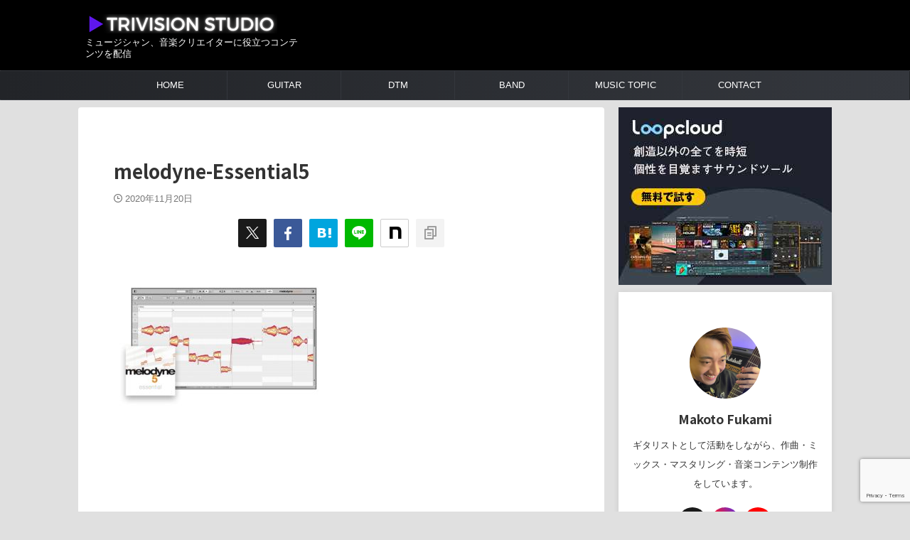

--- FILE ---
content_type: text/html; charset=UTF-8
request_url: https://trivisionstudio.com/melodyne-blackfriday/melodyne-essential5/
body_size: 19334
content:

<!DOCTYPE html>
<html dir="ltr" lang="ja" prefix="og: https://ogp.me/ns#" class="s-navi-right s-navi-search-overlay ">
	<!--<![endif]-->
	<head prefix="og: http://ogp.me/ns# fb: http://ogp.me/ns/fb# article: http://ogp.me/ns/article#">
		
	<!-- Global site tag (gtag.js) - Google Analytics -->
	<script async src="https://www.googletagmanager.com/gtag/js?id=UA-149851263-1"></script>
	<script>
	  window.dataLayer = window.dataLayer || [];
	  function gtag(){dataLayer.push(arguments);}
	  gtag('js', new Date());

	  gtag('config', 'UA-149851263-1');
	</script>
			<meta charset="UTF-8" >
		<meta name="viewport" content="width=device-width,initial-scale=1.0,user-scalable=no,viewport-fit=cover">
		<meta name="format-detection" content="telephone=no" >
		<meta name="referrer" content="no-referrer-when-downgrade"/>

					<meta name="robots" content="noindex,follow">
		
		<link rel="alternate" type="application/rss+xml" title="TRIVISION STUDIO RSS Feed" href="https://trivisionstudio.com/feed/" />
		<link rel="pingback" href="https://trivisionstudio.com/xmlrpc.php" >
		<!--[if lt IE 9]>
		<script src="https://trivisionstudio.com/wp-content/themes/affinger/js/html5shiv.js"></script>
		<![endif]-->
				
		<!-- All in One SEO 4.7.1.1 - aioseo.com -->
		<meta name="robots" content="max-image-preview:large" />
		<link rel="canonical" href="https://trivisionstudio.com/melodyne-blackfriday/melodyne-essential5/" />
		<meta name="generator" content="All in One SEO (AIOSEO) 4.7.1.1" />
		<meta property="og:locale" content="ja_JP" />
		<meta property="og:site_name" content="Trivision Studio" />
		<meta property="og:type" content="article" />
		<meta property="og:title" content="melodyne-Essential5 | TRIVISION STUDIO" />
		<meta property="og:url" content="https://trivisionstudio.com/melodyne-blackfriday/melodyne-essential5/" />
		<meta property="article:published_time" content="2020-11-20T02:17:50+00:00" />
		<meta property="article:modified_time" content="2020-11-20T02:17:50+00:00" />
		<meta name="twitter:card" content="summary_large_image" />
		<meta name="twitter:site" content="@makoto_LTH" />
		<meta name="twitter:title" content="melodyne-Essential5 | TRIVISION STUDIO" />
		<meta name="twitter:image" content="https://trivisionstudio.com/wp-content/uploads/2021/01/Trivision-studio-logo-1.jpg" />
		<script type="application/ld+json" class="aioseo-schema">
			{"@context":"https:\/\/schema.org","@graph":[{"@type":"BreadcrumbList","@id":"https:\/\/trivisionstudio.com\/melodyne-blackfriday\/melodyne-essential5\/#breadcrumblist","itemListElement":[{"@type":"ListItem","@id":"https:\/\/trivisionstudio.com\/#listItem","position":1,"name":"\u5bb6","item":"https:\/\/trivisionstudio.com\/","nextItem":"https:\/\/trivisionstudio.com\/melodyne-blackfriday\/melodyne-essential5\/#listItem"},{"@type":"ListItem","@id":"https:\/\/trivisionstudio.com\/melodyne-blackfriday\/melodyne-essential5\/#listItem","position":2,"name":"melodyne-Essential5","previousItem":"https:\/\/trivisionstudio.com\/#listItem"}]},{"@type":"ItemPage","@id":"https:\/\/trivisionstudio.com\/melodyne-blackfriday\/melodyne-essential5\/#itempage","url":"https:\/\/trivisionstudio.com\/melodyne-blackfriday\/melodyne-essential5\/","name":"melodyne-Essential5 | TRIVISION STUDIO","inLanguage":"ja","isPartOf":{"@id":"https:\/\/trivisionstudio.com\/#website"},"breadcrumb":{"@id":"https:\/\/trivisionstudio.com\/melodyne-blackfriday\/melodyne-essential5\/#breadcrumblist"},"author":{"@id":"https:\/\/trivisionstudio.com\/author\/squarevision\/#author"},"creator":{"@id":"https:\/\/trivisionstudio.com\/author\/squarevision\/#author"},"datePublished":"2020-11-20T11:17:50+09:00","dateModified":"2020-11-20T11:17:50+09:00"},{"@type":"Organization","@id":"https:\/\/trivisionstudio.com\/#organization","name":"Makoto Fukami","description":"\u30df\u30e5\u30fc\u30b8\u30b7\u30e3\u30f3\u3001\u97f3\u697d\u30af\u30ea\u30a8\u30a4\u30bf\u30fc\u306b\u5f79\u7acb\u3064\u30b3\u30f3\u30c6\u30f3\u30c4\u3092\u914d\u4fe1","url":"https:\/\/trivisionstudio.com\/","logo":{"@type":"ImageObject","url":"https:\/\/trivisionstudio.com\/wp-content\/uploads\/2020\/11\/melodyne-Essential5.jpg","@id":"https:\/\/trivisionstudio.com\/melodyne-blackfriday\/melodyne-essential5\/#organizationLogo"},"image":{"@id":"https:\/\/trivisionstudio.com\/melodyne-blackfriday\/melodyne-essential5\/#organizationLogo"},"sameAs":["https:\/\/www.instagram.com\/makoto_guitar\/"]},{"@type":"Person","@id":"https:\/\/trivisionstudio.com\/author\/squarevision\/#author","url":"https:\/\/trivisionstudio.com\/author\/squarevision\/","name":"Makoto Fukami","image":{"@type":"ImageObject","@id":"https:\/\/trivisionstudio.com\/melodyne-blackfriday\/melodyne-essential5\/#authorImage","url":"https:\/\/secure.gravatar.com\/avatar\/9d1e84625870a4b9d1229cf152851a7049baec9d8b63303af68446bc365039e2?s=96&d=mm&r=g","width":96,"height":96,"caption":"Makoto Fukami"},"sameAs":["https:\/\/www.instagram.com\/makoto_guitar","https:\/\/www.youtube.com\/c\/MakotoGuitarchannel"]},{"@type":"WebSite","@id":"https:\/\/trivisionstudio.com\/#website","url":"https:\/\/trivisionstudio.com\/","name":"TRIVISION STUDIO","description":"\u30df\u30e5\u30fc\u30b8\u30b7\u30e3\u30f3\u3001\u97f3\u697d\u30af\u30ea\u30a8\u30a4\u30bf\u30fc\u306b\u5f79\u7acb\u3064\u30b3\u30f3\u30c6\u30f3\u30c4\u3092\u914d\u4fe1","inLanguage":"ja","publisher":{"@id":"https:\/\/trivisionstudio.com\/#organization"}}]}
		</script>
		<!-- All in One SEO -->

<title>melodyne-Essential5 | TRIVISION STUDIO</title>
<link rel='dns-prefetch' href='//www.googletagmanager.com' />
<link rel='dns-prefetch' href='//pagead2.googlesyndication.com' />
<link rel="alternate" title="oEmbed (JSON)" type="application/json+oembed" href="https://trivisionstudio.com/wp-json/oembed/1.0/embed?url=https%3A%2F%2Ftrivisionstudio.com%2Fmelodyne-blackfriday%2Fmelodyne-essential5%2F" />
<link rel="alternate" title="oEmbed (XML)" type="text/xml+oembed" href="https://trivisionstudio.com/wp-json/oembed/1.0/embed?url=https%3A%2F%2Ftrivisionstudio.com%2Fmelodyne-blackfriday%2Fmelodyne-essential5%2F&#038;format=xml" />
<!-- trivisionstudio.com is managing ads with Advanced Ads --><script id="trivi-ready">
			window.advanced_ads_ready=function(e,a){a=a||"complete";var d=function(e){return"interactive"===a?"loading"!==e:"complete"===e};d(document.readyState)?e():document.addEventListener("readystatechange",(function(a){d(a.target.readyState)&&e()}),{once:"interactive"===a})},window.advanced_ads_ready_queue=window.advanced_ads_ready_queue||[];		</script>
		<style id='wp-img-auto-sizes-contain-inline-css' type='text/css'>
img:is([sizes=auto i],[sizes^="auto," i]){contain-intrinsic-size:3000px 1500px}
/*# sourceURL=wp-img-auto-sizes-contain-inline-css */
</style>
<style id='wp-emoji-styles-inline-css' type='text/css'>

	img.wp-smiley, img.emoji {
		display: inline !important;
		border: none !important;
		box-shadow: none !important;
		height: 1em !important;
		width: 1em !important;
		margin: 0 0.07em !important;
		vertical-align: -0.1em !important;
		background: none !important;
		padding: 0 !important;
	}
/*# sourceURL=wp-emoji-styles-inline-css */
</style>
<style id='wp-block-library-inline-css' type='text/css'>
:root{--wp-block-synced-color:#7a00df;--wp-block-synced-color--rgb:122,0,223;--wp-bound-block-color:var(--wp-block-synced-color);--wp-editor-canvas-background:#ddd;--wp-admin-theme-color:#007cba;--wp-admin-theme-color--rgb:0,124,186;--wp-admin-theme-color-darker-10:#006ba1;--wp-admin-theme-color-darker-10--rgb:0,107,160.5;--wp-admin-theme-color-darker-20:#005a87;--wp-admin-theme-color-darker-20--rgb:0,90,135;--wp-admin-border-width-focus:2px}@media (min-resolution:192dpi){:root{--wp-admin-border-width-focus:1.5px}}.wp-element-button{cursor:pointer}:root .has-very-light-gray-background-color{background-color:#eee}:root .has-very-dark-gray-background-color{background-color:#313131}:root .has-very-light-gray-color{color:#eee}:root .has-very-dark-gray-color{color:#313131}:root .has-vivid-green-cyan-to-vivid-cyan-blue-gradient-background{background:linear-gradient(135deg,#00d084,#0693e3)}:root .has-purple-crush-gradient-background{background:linear-gradient(135deg,#34e2e4,#4721fb 50%,#ab1dfe)}:root .has-hazy-dawn-gradient-background{background:linear-gradient(135deg,#faaca8,#dad0ec)}:root .has-subdued-olive-gradient-background{background:linear-gradient(135deg,#fafae1,#67a671)}:root .has-atomic-cream-gradient-background{background:linear-gradient(135deg,#fdd79a,#004a59)}:root .has-nightshade-gradient-background{background:linear-gradient(135deg,#330968,#31cdcf)}:root .has-midnight-gradient-background{background:linear-gradient(135deg,#020381,#2874fc)}:root{--wp--preset--font-size--normal:16px;--wp--preset--font-size--huge:42px}.has-regular-font-size{font-size:1em}.has-larger-font-size{font-size:2.625em}.has-normal-font-size{font-size:var(--wp--preset--font-size--normal)}.has-huge-font-size{font-size:var(--wp--preset--font-size--huge)}.has-text-align-center{text-align:center}.has-text-align-left{text-align:left}.has-text-align-right{text-align:right}.has-fit-text{white-space:nowrap!important}#end-resizable-editor-section{display:none}.aligncenter{clear:both}.items-justified-left{justify-content:flex-start}.items-justified-center{justify-content:center}.items-justified-right{justify-content:flex-end}.items-justified-space-between{justify-content:space-between}.screen-reader-text{border:0;clip-path:inset(50%);height:1px;margin:-1px;overflow:hidden;padding:0;position:absolute;width:1px;word-wrap:normal!important}.screen-reader-text:focus{background-color:#ddd;clip-path:none;color:#444;display:block;font-size:1em;height:auto;left:5px;line-height:normal;padding:15px 23px 14px;text-decoration:none;top:5px;width:auto;z-index:100000}html :where(.has-border-color){border-style:solid}html :where([style*=border-top-color]){border-top-style:solid}html :where([style*=border-right-color]){border-right-style:solid}html :where([style*=border-bottom-color]){border-bottom-style:solid}html :where([style*=border-left-color]){border-left-style:solid}html :where([style*=border-width]){border-style:solid}html :where([style*=border-top-width]){border-top-style:solid}html :where([style*=border-right-width]){border-right-style:solid}html :where([style*=border-bottom-width]){border-bottom-style:solid}html :where([style*=border-left-width]){border-left-style:solid}html :where(img[class*=wp-image-]){height:auto;max-width:100%}:where(figure){margin:0 0 1em}html :where(.is-position-sticky){--wp-admin--admin-bar--position-offset:var(--wp-admin--admin-bar--height,0px)}@media screen and (max-width:600px){html :where(.is-position-sticky){--wp-admin--admin-bar--position-offset:0px}}

/*# sourceURL=wp-block-library-inline-css */
</style><style id='wp-block-paragraph-inline-css' type='text/css'>
.is-small-text{font-size:.875em}.is-regular-text{font-size:1em}.is-large-text{font-size:2.25em}.is-larger-text{font-size:3em}.has-drop-cap:not(:focus):first-letter{float:left;font-size:8.4em;font-style:normal;font-weight:100;line-height:.68;margin:.05em .1em 0 0;text-transform:uppercase}body.rtl .has-drop-cap:not(:focus):first-letter{float:none;margin-left:.1em}p.has-drop-cap.has-background{overflow:hidden}:root :where(p.has-background){padding:1.25em 2.375em}:where(p.has-text-color:not(.has-link-color)) a{color:inherit}p.has-text-align-left[style*="writing-mode:vertical-lr"],p.has-text-align-right[style*="writing-mode:vertical-rl"]{rotate:180deg}
/*# sourceURL=https://trivisionstudio.com/wp-includes/blocks/paragraph/style.min.css */
</style>
<style id='global-styles-inline-css' type='text/css'>
:root{--wp--preset--aspect-ratio--square: 1;--wp--preset--aspect-ratio--4-3: 4/3;--wp--preset--aspect-ratio--3-4: 3/4;--wp--preset--aspect-ratio--3-2: 3/2;--wp--preset--aspect-ratio--2-3: 2/3;--wp--preset--aspect-ratio--16-9: 16/9;--wp--preset--aspect-ratio--9-16: 9/16;--wp--preset--color--black: #000000;--wp--preset--color--cyan-bluish-gray: #abb8c3;--wp--preset--color--white: #ffffff;--wp--preset--color--pale-pink: #f78da7;--wp--preset--color--vivid-red: #cf2e2e;--wp--preset--color--luminous-vivid-orange: #ff6900;--wp--preset--color--luminous-vivid-amber: #fcb900;--wp--preset--color--light-green-cyan: #eefaff;--wp--preset--color--vivid-green-cyan: #00d084;--wp--preset--color--pale-cyan-blue: #8ed1fc;--wp--preset--color--vivid-cyan-blue: #0693e3;--wp--preset--color--vivid-purple: #9b51e0;--wp--preset--color--soft-red: #e92f3d;--wp--preset--color--light-grayish-red: #fdf0f2;--wp--preset--color--vivid-yellow: #ffc107;--wp--preset--color--very-pale-yellow: #fffde7;--wp--preset--color--very-light-gray: #fafafa;--wp--preset--color--very-dark-gray: #313131;--wp--preset--color--original-color-a: #3ed17b;--wp--preset--color--original-color-b: #795548;--wp--preset--color--original-color-c: #ec407a;--wp--preset--color--original-color-d: #f27a3e;--wp--preset--gradient--vivid-cyan-blue-to-vivid-purple: linear-gradient(135deg,rgb(6,147,227) 0%,rgb(155,81,224) 100%);--wp--preset--gradient--light-green-cyan-to-vivid-green-cyan: linear-gradient(135deg,rgb(122,220,180) 0%,rgb(0,208,130) 100%);--wp--preset--gradient--luminous-vivid-amber-to-luminous-vivid-orange: linear-gradient(135deg,rgb(252,185,0) 0%,rgb(255,105,0) 100%);--wp--preset--gradient--luminous-vivid-orange-to-vivid-red: linear-gradient(135deg,rgb(255,105,0) 0%,rgb(207,46,46) 100%);--wp--preset--gradient--very-light-gray-to-cyan-bluish-gray: linear-gradient(135deg,rgb(238,238,238) 0%,rgb(169,184,195) 100%);--wp--preset--gradient--cool-to-warm-spectrum: linear-gradient(135deg,rgb(74,234,220) 0%,rgb(151,120,209) 20%,rgb(207,42,186) 40%,rgb(238,44,130) 60%,rgb(251,105,98) 80%,rgb(254,248,76) 100%);--wp--preset--gradient--blush-light-purple: linear-gradient(135deg,rgb(255,206,236) 0%,rgb(152,150,240) 100%);--wp--preset--gradient--blush-bordeaux: linear-gradient(135deg,rgb(254,205,165) 0%,rgb(254,45,45) 50%,rgb(107,0,62) 100%);--wp--preset--gradient--luminous-dusk: linear-gradient(135deg,rgb(255,203,112) 0%,rgb(199,81,192) 50%,rgb(65,88,208) 100%);--wp--preset--gradient--pale-ocean: linear-gradient(135deg,rgb(255,245,203) 0%,rgb(182,227,212) 50%,rgb(51,167,181) 100%);--wp--preset--gradient--electric-grass: linear-gradient(135deg,rgb(202,248,128) 0%,rgb(113,206,126) 100%);--wp--preset--gradient--midnight: linear-gradient(135deg,rgb(2,3,129) 0%,rgb(40,116,252) 100%);--wp--preset--font-size--small: .8em;--wp--preset--font-size--medium: 20px;--wp--preset--font-size--large: 1.5em;--wp--preset--font-size--x-large: 42px;--wp--preset--font-size--st-regular: 1em;--wp--preset--font-size--huge: 3em;--wp--preset--spacing--20: 0.44rem;--wp--preset--spacing--30: 0.67rem;--wp--preset--spacing--40: 1rem;--wp--preset--spacing--50: 1.5rem;--wp--preset--spacing--60: 2.25rem;--wp--preset--spacing--70: 3.38rem;--wp--preset--spacing--80: 5.06rem;--wp--preset--spacing--af-spacing-ss: 5px;--wp--preset--spacing--af-spacing-s: 10px;--wp--preset--spacing--af-spacing-m: 20px;--wp--preset--spacing--af-spacing-l: 40px;--wp--preset--spacing--af-spacing-ll: 60px;--wp--preset--spacing--af-spacing-xl: 80px;--wp--preset--spacing--af-spacing-xxl: 100px;--wp--preset--shadow--natural: 6px 6px 9px rgba(0, 0, 0, 0.2);--wp--preset--shadow--deep: 12px 12px 50px rgba(0, 0, 0, 0.4);--wp--preset--shadow--sharp: 6px 6px 0px rgba(0, 0, 0, 0.2);--wp--preset--shadow--outlined: 6px 6px 0px -3px rgb(255, 255, 255), 6px 6px rgb(0, 0, 0);--wp--preset--shadow--crisp: 6px 6px 0px rgb(0, 0, 0);}:where(.is-layout-flex){gap: 0.5em;}:where(.is-layout-grid){gap: 0.5em;}body .is-layout-flex{display: flex;}.is-layout-flex{flex-wrap: wrap;align-items: center;}.is-layout-flex > :is(*, div){margin: 0;}body .is-layout-grid{display: grid;}.is-layout-grid > :is(*, div){margin: 0;}:where(.wp-block-columns.is-layout-flex){gap: 2em;}:where(.wp-block-columns.is-layout-grid){gap: 2em;}:where(.wp-block-post-template.is-layout-flex){gap: 1.25em;}:where(.wp-block-post-template.is-layout-grid){gap: 1.25em;}.has-black-color{color: var(--wp--preset--color--black) !important;}.has-cyan-bluish-gray-color{color: var(--wp--preset--color--cyan-bluish-gray) !important;}.has-white-color{color: var(--wp--preset--color--white) !important;}.has-pale-pink-color{color: var(--wp--preset--color--pale-pink) !important;}.has-vivid-red-color{color: var(--wp--preset--color--vivid-red) !important;}.has-luminous-vivid-orange-color{color: var(--wp--preset--color--luminous-vivid-orange) !important;}.has-luminous-vivid-amber-color{color: var(--wp--preset--color--luminous-vivid-amber) !important;}.has-light-green-cyan-color{color: var(--wp--preset--color--light-green-cyan) !important;}.has-vivid-green-cyan-color{color: var(--wp--preset--color--vivid-green-cyan) !important;}.has-pale-cyan-blue-color{color: var(--wp--preset--color--pale-cyan-blue) !important;}.has-vivid-cyan-blue-color{color: var(--wp--preset--color--vivid-cyan-blue) !important;}.has-vivid-purple-color{color: var(--wp--preset--color--vivid-purple) !important;}.has-black-background-color{background-color: var(--wp--preset--color--black) !important;}.has-cyan-bluish-gray-background-color{background-color: var(--wp--preset--color--cyan-bluish-gray) !important;}.has-white-background-color{background-color: var(--wp--preset--color--white) !important;}.has-pale-pink-background-color{background-color: var(--wp--preset--color--pale-pink) !important;}.has-vivid-red-background-color{background-color: var(--wp--preset--color--vivid-red) !important;}.has-luminous-vivid-orange-background-color{background-color: var(--wp--preset--color--luminous-vivid-orange) !important;}.has-luminous-vivid-amber-background-color{background-color: var(--wp--preset--color--luminous-vivid-amber) !important;}.has-light-green-cyan-background-color{background-color: var(--wp--preset--color--light-green-cyan) !important;}.has-vivid-green-cyan-background-color{background-color: var(--wp--preset--color--vivid-green-cyan) !important;}.has-pale-cyan-blue-background-color{background-color: var(--wp--preset--color--pale-cyan-blue) !important;}.has-vivid-cyan-blue-background-color{background-color: var(--wp--preset--color--vivid-cyan-blue) !important;}.has-vivid-purple-background-color{background-color: var(--wp--preset--color--vivid-purple) !important;}.has-black-border-color{border-color: var(--wp--preset--color--black) !important;}.has-cyan-bluish-gray-border-color{border-color: var(--wp--preset--color--cyan-bluish-gray) !important;}.has-white-border-color{border-color: var(--wp--preset--color--white) !important;}.has-pale-pink-border-color{border-color: var(--wp--preset--color--pale-pink) !important;}.has-vivid-red-border-color{border-color: var(--wp--preset--color--vivid-red) !important;}.has-luminous-vivid-orange-border-color{border-color: var(--wp--preset--color--luminous-vivid-orange) !important;}.has-luminous-vivid-amber-border-color{border-color: var(--wp--preset--color--luminous-vivid-amber) !important;}.has-light-green-cyan-border-color{border-color: var(--wp--preset--color--light-green-cyan) !important;}.has-vivid-green-cyan-border-color{border-color: var(--wp--preset--color--vivid-green-cyan) !important;}.has-pale-cyan-blue-border-color{border-color: var(--wp--preset--color--pale-cyan-blue) !important;}.has-vivid-cyan-blue-border-color{border-color: var(--wp--preset--color--vivid-cyan-blue) !important;}.has-vivid-purple-border-color{border-color: var(--wp--preset--color--vivid-purple) !important;}.has-vivid-cyan-blue-to-vivid-purple-gradient-background{background: var(--wp--preset--gradient--vivid-cyan-blue-to-vivid-purple) !important;}.has-light-green-cyan-to-vivid-green-cyan-gradient-background{background: var(--wp--preset--gradient--light-green-cyan-to-vivid-green-cyan) !important;}.has-luminous-vivid-amber-to-luminous-vivid-orange-gradient-background{background: var(--wp--preset--gradient--luminous-vivid-amber-to-luminous-vivid-orange) !important;}.has-luminous-vivid-orange-to-vivid-red-gradient-background{background: var(--wp--preset--gradient--luminous-vivid-orange-to-vivid-red) !important;}.has-very-light-gray-to-cyan-bluish-gray-gradient-background{background: var(--wp--preset--gradient--very-light-gray-to-cyan-bluish-gray) !important;}.has-cool-to-warm-spectrum-gradient-background{background: var(--wp--preset--gradient--cool-to-warm-spectrum) !important;}.has-blush-light-purple-gradient-background{background: var(--wp--preset--gradient--blush-light-purple) !important;}.has-blush-bordeaux-gradient-background{background: var(--wp--preset--gradient--blush-bordeaux) !important;}.has-luminous-dusk-gradient-background{background: var(--wp--preset--gradient--luminous-dusk) !important;}.has-pale-ocean-gradient-background{background: var(--wp--preset--gradient--pale-ocean) !important;}.has-electric-grass-gradient-background{background: var(--wp--preset--gradient--electric-grass) !important;}.has-midnight-gradient-background{background: var(--wp--preset--gradient--midnight) !important;}.has-small-font-size{font-size: var(--wp--preset--font-size--small) !important;}.has-medium-font-size{font-size: var(--wp--preset--font-size--medium) !important;}.has-large-font-size{font-size: var(--wp--preset--font-size--large) !important;}.has-x-large-font-size{font-size: var(--wp--preset--font-size--x-large) !important;}
/*# sourceURL=global-styles-inline-css */
</style>

<style id='classic-theme-styles-inline-css' type='text/css'>
/*! This file is auto-generated */
.wp-block-button__link{color:#fff;background-color:#32373c;border-radius:9999px;box-shadow:none;text-decoration:none;padding:calc(.667em + 2px) calc(1.333em + 2px);font-size:1.125em}.wp-block-file__button{background:#32373c;color:#fff;text-decoration:none}
/*# sourceURL=/wp-includes/css/classic-themes.min.css */
</style>
<link rel='stylesheet' id='contact-form-7-css' href='https://trivisionstudio.com/wp-content/plugins/contact-form-7/includes/css/styles.css?ver=5.9.8' type='text/css' media='all' />
<link rel='stylesheet' id='normalize-css' href='https://trivisionstudio.com/wp-content/themes/affinger/css/normalize.css?ver=1.5.9' type='text/css' media='all' />
<link rel='stylesheet' id='st_svg-css' href='https://trivisionstudio.com/wp-content/themes/affinger/st_svg/style.css?ver=20251207' type='text/css' media='all' />
<link rel='stylesheet' id='slick-css' href='https://trivisionstudio.com/wp-content/themes/affinger/vendor/slick/slick.css?ver=1.8.0' type='text/css' media='all' />
<link rel='stylesheet' id='slick-theme-css' href='https://trivisionstudio.com/wp-content/themes/affinger/vendor/slick/slick-theme.css?ver=1.8.0' type='text/css' media='all' />
<link rel='stylesheet' id='fonts-googleapis-notosansjp-css' href='//fonts.googleapis.com/css?family=Noto+Sans+JP%3A400%2C700&#038;display=swap&#038;subset=japanese&#038;ver=6.9' type='text/css' media='all' />
<link rel='stylesheet' id='fonts-googleapis-roboto400-css' href='//fonts.googleapis.com/css2?family=Roboto%3Awght%40400&#038;display=swap&#038;ver=6.9' type='text/css' media='all' />
<link rel='stylesheet' id='style-css' href='https://trivisionstudio.com/wp-content/themes/affinger/style.css?ver=20251207' type='text/css' media='all' />
<link rel='stylesheet' id='single-css' href='https://trivisionstudio.com/wp-content/themes/affinger/st-rankcss.php' type='text/css' media='all' />
<link rel='stylesheet' id='af-custom-fields-frontend-css' href='https://trivisionstudio.com/wp-content/themes/affinger/af-custom-fields/css/frontend.css?ver=1.0.0' type='text/css' media='all' />
<link rel='stylesheet' id='st-themecss-css' href='https://trivisionstudio.com/wp-content/themes/affinger/st-themecss-loader.php?ver=6.9' type='text/css' media='all' />
<script type="text/javascript" src="https://trivisionstudio.com/wp-includes/js/jquery/jquery.min.js?ver=3.7.1" id="jquery-core-js"></script>
<script type="text/javascript" src="https://trivisionstudio.com/wp-includes/js/jquery/jquery-migrate.min.js?ver=3.4.1" id="jquery-migrate-js"></script>

<!-- Site Kit によって追加された Google タグ（gtag.js）スニペット -->

<!-- Google アナリティクス スニペット (Site Kit が追加) -->
<script type="text/javascript" src="https://www.googletagmanager.com/gtag/js?id=G-LPP2RHY85X" id="google_gtagjs-js" async></script>
<script type="text/javascript" id="google_gtagjs-js-after">
/* <![CDATA[ */
window.dataLayer = window.dataLayer || [];function gtag(){dataLayer.push(arguments);}
gtag("set","linker",{"domains":["trivisionstudio.com"]});
gtag("js", new Date());
gtag("set", "developer_id.dZTNiMT", true);
gtag("config", "G-LPP2RHY85X");
//# sourceURL=google_gtagjs-js-after
/* ]]> */
</script>

<!-- Site Kit によって追加された終了 Google タグ（gtag.js）スニペット -->
<link rel="https://api.w.org/" href="https://trivisionstudio.com/wp-json/" /><link rel="alternate" title="JSON" type="application/json" href="https://trivisionstudio.com/wp-json/wp/v2/media/9674" /><link rel='shortlink' href='https://trivisionstudio.com/?p=9674' />
<meta name="generator" content="Site Kit by Google 1.135.0" /><meta name="google-site-verification" content="IgkOzU9HmahBoHj4uOX1puSniUaNjn5tpO326sQO-5M" />
<script>
    jQuery(function(){
        jQuery('.entry-content p a[href*="//"]').not('[href*="'+location.hostname+'"]').each(function(){
            if(jQuery(this).text() !== ""){
                jQuery(this).append('<i style="vertical-align:middle;" class="fa fa-external-link fa-fw" aria-hidden="true"></i>');
            }
        })
    });
</script>
<link rel="canonical" href="https://trivisionstudio.com/melodyne-blackfriday/melodyne-essential5/" />

<!-- Site Kit が追加した Google AdSense メタタグ -->
<meta name="google-adsense-platform-account" content="ca-host-pub-2644536267352236">
<meta name="google-adsense-platform-domain" content="sitekit.withgoogle.com">
<!-- Site Kit が追加した End Google AdSense メタタグ -->
<style type="text/css">.broken_link, a.broken_link {
	text-decoration: line-through;
}</style><style type="text/css" id="custom-background-css">
body.custom-background { background-color: #e0e0e0; }
</style>
	
<!-- Google AdSense スニペット (Site Kit が追加) -->
<script type="text/javascript" async="async" src="https://pagead2.googlesyndication.com/pagead/js/adsbygoogle.js?client=ca-pub-3570680839092679&amp;host=ca-host-pub-2644536267352236" crossorigin="anonymous"></script>

<!-- (ここまで) Google AdSense スニペット (Site Kit が追加) -->
<script  async src="https://pagead2.googlesyndication.com/pagead/js/adsbygoogle.js?client=ca-pub-3570680839092679" crossorigin="anonymous"></script><link rel="icon" href="https://trivisionstudio.com/wp-content/uploads/2023/10/cropped-favicon-ver2-32x32.png" sizes="32x32" />
<link rel="icon" href="https://trivisionstudio.com/wp-content/uploads/2023/10/cropped-favicon-ver2-192x192.png" sizes="192x192" />
<link rel="apple-touch-icon" href="https://trivisionstudio.com/wp-content/uploads/2023/10/cropped-favicon-ver2-180x180.png" />
<meta name="msapplication-TileImage" content="https://trivisionstudio.com/wp-content/uploads/2023/10/cropped-favicon-ver2-270x270.png" />
		
<!-- OGP -->
	<meta property="og:locale" content="ja_JP">
	<meta property="fb:app_id" content="squarevision">
	
<meta property="og:type" content="article">
<meta property="og:title" content="melodyne-Essential5">
<meta property="og:url" content="https://trivisionstudio.com/melodyne-blackfriday/melodyne-essential5/">
<meta property="og:description" content="">
<meta property="og:site_name" content="TRIVISION STUDIO">
<meta property="og:image" content="https://trivisionstudio.com/wp-content/uploads/2020/11/melodyne-Essential5-300x190.jpg">

		<meta property="article:published_time" content="2020-11-20T11:17:50+09:00" />
					<meta property="article:modified_time" content="2020-11-20T11:17:50+09:00" />
							<meta property="article:author" content="Makoto Fukami" />
			
		<meta name="twitter:site" content="@makoto_LTH">

	<meta name="twitter:card" content="summary_large_image">
	
<meta name="twitter:title" content="melodyne-Essential5">
<meta name="twitter:description" content="">
<meta name="twitter:image" content="https://trivisionstudio.com/wp-content/uploads/2020/11/melodyne-Essential5-300x190.jpg">
<!-- /OGP -->
		

	<script>
		(function (window, document, $, undefined) {
			'use strict';

			$(function(){
			$('.entry-content a[href^=http]')
				.not('[href*="'+location.hostname+'"]')
				.attr({target:"_blank"})
			;})
		}(window, window.document, jQuery));
	</script>

<script>
	(function (window, document, $, undefined) {
		'use strict';

		var SlideBox = (function () {
			/**
			 * @param $element
			 *
			 * @constructor
			 */
			function SlideBox($element) {
				this._$element = $element;
			}

			SlideBox.prototype.$content = function () {
				return this._$element.find('[data-st-slidebox-content]');
			};

			SlideBox.prototype.$toggle = function () {
				return this._$element.find('[data-st-slidebox-toggle]');
			};

			SlideBox.prototype.$icon = function () {
				return this._$element.find('[data-st-slidebox-icon]');
			};

			SlideBox.prototype.$text = function () {
				return this._$element.find('[data-st-slidebox-text]');
			};

			SlideBox.prototype.is_expanded = function () {
				return !!(this._$element.filter('[data-st-slidebox-expanded="true"]').length);
			};

			SlideBox.prototype.expand = function () {
				var self = this;

				this.$content().slideDown()
					.promise()
					.then(function () {
						var $icon = self.$icon();
						var $text = self.$text();

						$icon.removeClass($icon.attr('data-st-slidebox-icon-collapsed'))
							.addClass($icon.attr('data-st-slidebox-icon-expanded'))

						$text.text($text.attr('data-st-slidebox-text-expanded'))

						self._$element.removeClass('is-collapsed')
							.addClass('is-expanded');

						self._$element.attr('data-st-slidebox-expanded', 'true');
					});
			};

			SlideBox.prototype.collapse = function () {
				var self = this;

				this.$content().slideUp()
					.promise()
					.then(function () {
						var $icon = self.$icon();
						var $text = self.$text();

						$icon.removeClass($icon.attr('data-st-slidebox-icon-expanded'))
							.addClass($icon.attr('data-st-slidebox-icon-collapsed'))

						$text.text($text.attr('data-st-slidebox-text-collapsed'))

						self._$element.removeClass('is-expanded')
							.addClass('is-collapsed');

						self._$element.attr('data-st-slidebox-expanded', 'false');
					});
			};

			SlideBox.prototype.toggle = function () {
				if (this.is_expanded()) {
					this.collapse();
				} else {
					this.expand();
				}
			};

			SlideBox.prototype.add_event_listeners = function () {
				var self = this;

				this.$toggle().on('click', function (event) {
					self.toggle();
				});
			};

			SlideBox.prototype.initialize = function () {
				this.add_event_listeners();
			};

			return SlideBox;
		}());

		function on_ready() {
			var slideBoxes = [];

			$('[data-st-slidebox]').each(function () {
				var $element = $(this);
				var slideBox = new SlideBox($element);

				slideBoxes.push(slideBox);

				slideBox.initialize();
			});

			return slideBoxes;
		}

		$(on_ready);
	}(window, window.document, jQuery));
</script>

	<script>
		(function (window, document, $, undefined) {
			'use strict';

			$(function(){
			$('.post h2:not([class^="is-style-st-heading-custom-"]):not([class*=" is-style-st-heading-custom-"]):not(.st-css-no2) , .h2modoki').wrapInner('<span class="st-dash-design"></span>');
			})
		}(window, window.document, jQuery));
	</script>

<script>
	(function (window, document, $, undefined) {
		'use strict';

		$(function(){
			/* 第一階層のみの目次にクラスを挿入 */
			$("#toc_container:not(:has(ul ul))").addClass("only-toc");
			/* アコーディオンメニュー内のカテゴリーにクラス追加 */
			$(".st-ac-box ul:has(.cat-item)").each(function(){
				$(this).addClass("st-ac-cat");
			});
		});
	}(window, window.document, jQuery));
</script>

<script>
	(function (window, document, $, undefined) {
		'use strict';

		$(function(){
									$('.st-star').parent('.rankh4').css('padding-bottom','5px'); // スターがある場合のランキング見出し調整
		});
	}(window, window.document, jQuery));
</script>




	<script>
		(function (window, document, $, undefined) {
			'use strict';

			$(function() {
				$('.is-style-st-paragraph-kaiwa').wrapInner('<span class="st-paragraph-kaiwa-text">');
			});
		}(window, window.document, jQuery));
	</script>

	<script>
		(function (window, document, $, undefined) {
			'use strict';

			$(function() {
				$('.is-style-st-paragraph-kaiwa-b').wrapInner('<span class="st-paragraph-kaiwa-text">');
			});
		}(window, window.document, jQuery));
	</script>

<script>
	/* Gutenbergスタイルを調整 */
	(function (window, document, $, undefined) {
		'use strict';

		$(function() {
			$( '[class^="is-style-st-paragraph-"],[class*=" is-style-st-paragraph-"]' ).wrapInner( '<span class="st-noflex"></span>' );
		});
	}(window, window.document, jQuery));
</script>




			</head>
	<body ontouchstart="" class="attachment wp-singular attachment-template-default single single-attachment postid-9674 attachmentid-9674 attachment-jpeg custom-background wp-theme-affinger st-af not-front-page aa-prefix-trivi-" >				<div id="st-ami">
				<div id="wrapper" class="" ontouchstart="">
				<div id="wrapper-in">

					

<header id="">
	<div id="header-full">
		<div id="headbox-bg-fixed">
			<div id="headbox-bg">
				<div id="headbox">

						<nav id="s-navi" class="pcnone" data-st-nav data-st-nav-type="normal">
		<dl class="acordion is-active" data-st-nav-primary>
			<dt class="trigger">
				<p class="acordion_button"><span class="op op-menu has-text"><i class="st-fa st-svg-menu_thin"></i></span></p>

									<p class="acordion_button acordion_button_search"><span class="op op-search"><i class="st-fa st-svg-search_s op-search-close_thin"></i></span></p>
				
									<div id="st-mobile-logo"></div>
				
				<!-- 追加メニュー -->
				
				<!-- 追加メニュー2 -->
				
			</dt>

			<dd class="acordion_tree">
				<div class="acordion_tree_content">

					
					<div class="menu-menu-container"><ul id="menu-menu" class="menu"><li id="menu-item-5169" class="menu-item menu-item-type-custom menu-item-object-custom menu-item-home menu-item-5169"><a href="https://trivisionstudio.com"><span class="menu-item-label">HOME</span></a></li>
<li id="menu-item-5164" class="menu-item menu-item-type-taxonomy menu-item-object-category menu-item-5164"><a href="https://trivisionstudio.com/category/guitar/"><span class="menu-item-label">GUITAR</span></a></li>
<li id="menu-item-5165" class="menu-item menu-item-type-taxonomy menu-item-object-category menu-item-5165"><a href="https://trivisionstudio.com/category/dtm/"><span class="menu-item-label">DTM</span></a></li>
<li id="menu-item-5166" class="menu-item menu-item-type-taxonomy menu-item-object-category menu-item-5166"><a href="https://trivisionstudio.com/category/band/"><span class="menu-item-label">BAND</span></a></li>
<li id="menu-item-5167" class="menu-item menu-item-type-taxonomy menu-item-object-category menu-item-5167"><a href="https://trivisionstudio.com/category/music-topic/"><span class="menu-item-label">MUSIC TOPIC</span></a></li>
<li id="menu-item-5170" class="menu-item menu-item-type-post_type menu-item-object-page menu-item-5170"><a href="https://trivisionstudio.com/contact/"><span class="menu-item-label">CONTACT</span></a></li>
</ul></div>
					<div class="clear"></div>

					
				</div>
			</dd>

							<dd class="acordion_search">
					<div class="acordion_search_content">
													<div id="search" class="search-custom-d">
	<form method="get" id="searchform" action="https://trivisionstudio.com/">
		<label class="hidden" for="s">
					</label>
		<input type="text" placeholder="" value="" name="s" id="s" />
		<input type="submit" value="&#xf002;" class="st-fa" id="searchsubmit" />
	</form>
</div>
<!-- /stinger -->
											</div>
				</dd>
					</dl>

					</nav>

											<div id="header-l">
							
							<div id="st-text-logo">
								
    
		
			<!-- ロゴ又はブログ名 -->
			
				<p class="sitename sitenametop"><a href="https://trivisionstudio.com/">
  													<img src="https://trivisionstudio.com/wp-content/uploads/2021/07/TRIVISION-STUDIO-ブログ-ヘッダーロゴ.png" width="270" height="27" alt="TRIVISION STUDIO">   						           		 </a></p>

   				      		<!-- ロゴ又はブログ名ここまで -->

       		<!-- キャプション -->
       						<p class="descr">
					ミュージシャン、音楽クリエイターに役立つコンテンツを配信				</p>
			
		
	
							</div>
						</div><!-- /#header-l -->
					
					<div id="header-r" class="smanone">
						
					</div><!-- /#header-r -->

				</div><!-- /#headbox -->
			</div><!-- /#headbox-bg clearfix -->
		</div><!-- /#headbox-bg-fixed -->

		
		
					<div id="st-mobile-link-design">
					
	<div class="footermenubox st-menu-side-box clearfix "><ul id="menu-%e3%83%98%e3%83%83%e3%83%80%e3%83%bc%e7%94%a8" class="footermenust st-menu-side"><li id="menu-item-385" class="menu-item menu-item-type-custom menu-item-object-custom menu-item-home menu-item-385"><a href="https://trivisionstudio.com/">HOME<span></span></a></li>
<li id="menu-item-381" class="menu-item menu-item-type-taxonomy menu-item-object-category menu-item-381"><a href="https://trivisionstudio.com/category/dtm/">DTM<span></span></a></li>
<li id="menu-item-382" class="menu-item menu-item-type-taxonomy menu-item-object-category menu-item-382"><a href="https://trivisionstudio.com/category/guitar/">GUITAR<span></span></a></li>
<li id="menu-item-4675" class="menu-item menu-item-type-taxonomy menu-item-object-category menu-item-4675"><a href="https://trivisionstudio.com/category/band/">BAND<span></span></a></li>
<li id="menu-item-383" class="menu-item menu-item-type-taxonomy menu-item-object-category menu-item-383"><a href="https://trivisionstudio.com/category/music-topic/">MUSIC TOPIC<span></span></a></li>
<li id="menu-item-444" class="menu-item menu-item-type-post_type menu-item-object-page menu-item-444"><a href="https://trivisionstudio.com/contact/">お問い合わせ<span></span></a></li>
</ul></div>			</div>
		
		
			

			<div id="gazou-wide">
					<div id="st-menubox">
			<div id="st-menuwide">
				<div id="st-menuwide-fixed">
					<nav class="smanone clearfix"><ul id="menu-menu-1" class="menu"><li class="menu-item menu-item-type-custom menu-item-object-custom menu-item-home menu-item-5169"><a href="https://trivisionstudio.com">HOME</a></li>
<li class="menu-item menu-item-type-taxonomy menu-item-object-category menu-item-5164"><a href="https://trivisionstudio.com/category/guitar/">GUITAR</a></li>
<li class="menu-item menu-item-type-taxonomy menu-item-object-category menu-item-5165"><a href="https://trivisionstudio.com/category/dtm/">DTM</a></li>
<li class="menu-item menu-item-type-taxonomy menu-item-object-category menu-item-5166"><a href="https://trivisionstudio.com/category/band/">BAND</a></li>
<li class="menu-item menu-item-type-taxonomy menu-item-object-category menu-item-5167"><a href="https://trivisionstudio.com/category/music-topic/">MUSIC TOPIC</a></li>
<li class="menu-item menu-item-type-post_type menu-item-object-page menu-item-5170"><a href="https://trivisionstudio.com/contact/">CONTACT</a></li>
</ul></nav>				</div>
			</div>
		</div>
				<div id="st-headerbox">
				<div id="st-header">
					<div class="st-header-image-color-filter"></div>
									</div><!-- /st-header -->
			</div><!-- /st-headerbox -->
					</div>
		
	</div><!-- #header-full -->

	





</header>

					<div id="content-w">

						
						
	
			<div id="st-header-post-under-box" class="st-header-post-no-data "
		     style="">
			<div class="st-dark-cover">
							</div>
		</div>
	
<div id="content" class="clearfix">
	<div id="contentInner">
		<main>
			<article>
														<div id="post-9674" class="post st-custom post-9674 attachment type-attachment status-inherit hentry">
				
					
																
																		<div id="block-11" class="st-widgets-box post-widgets-top widget_block widget_text">
<p></p>
</div>											
					<!--ぱんくず -->
										<!--/ ぱんくず -->

					<!--ループ開始 -->
															
																									<p class="st-catgroup">
																							</p>
						
						<h1 class="entry-title">melodyne-Essential5</h1>

						
	<div class="blogbox ">
		<p><span class="kdate ">
								<i class="st-fa st-svg-clock-o"></i><time class="updated" datetime="2020-11-20T11:17:50+0900">2020年11月20日</time>
							</span>
					</p>
	</div>
					
					
					
											<div class="st-sns-top">						
							
	
	<div class="sns st-sns-singular">
	<ul class="clearfix">
					<!--ツイートボタン-->
			<li class="twitter">
			<a rel="nofollow" onclick="window.open('//twitter.com/intent/tweet?url=https%3A%2F%2Ftrivisionstudio.com%2Fmelodyne-blackfriday%2Fmelodyne-essential5%2F&text=melodyne-Essential5&via=makoto_LTH&tw_p=tweetbutton', '', 'width=500,height=450'); return false;" title="twitter"><i class="st-fa st-svg-twitter"></i><span class="snstext " >Post</span></a>
			</li>
		
					<!--シェアボタン-->
			<li class="facebook">
			<a href="//www.facebook.com/sharer.php?src=bm&u=https%3A%2F%2Ftrivisionstudio.com%2Fmelodyne-blackfriday%2Fmelodyne-essential5%2F&t=melodyne-Essential5" target="_blank" rel="nofollow noopener" title="facebook"><i class="st-fa st-svg-facebook"></i><span class="snstext " >Share</span>
			</a>
			</li>
		
					<!--はてブボタン-->
			<li class="hatebu">
				<a href="//b.hatena.ne.jp/entry/https://trivisionstudio.com/melodyne-blackfriday/melodyne-essential5/" class="hatena-bookmark-button" data-hatena-bookmark-layout="simple" title="melodyne-Essential5" rel="nofollow" title="hatenabookmark"><i class="st-fa st-svg-hateb"></i><span class="snstext " >Hatena</span>
				</a><script type="text/javascript" src="//b.st-hatena.com/js/bookmark_button.js" charset="utf-8" async="async"></script>

			</li>
		
		
					<!--LINEボタン-->
			<li class="line">
			<a href="//line.me/R/msg/text/?melodyne-Essential5%0Ahttps%3A%2F%2Ftrivisionstudio.com%2Fmelodyne-blackfriday%2Fmelodyne-essential5%2F" target="_blank" rel="nofollow noopener" title="line"><i class="st-fa st-svg-line" aria-hidden="true"></i><span class="snstext" >LINE</span></a>
			</li>
		
					<!--シェアボタン-->
			<li class="note">
				<a href="https://note.com/intent/post?url=https%3A%2F%2Ftrivisionstudio.com%2Fmelodyne-blackfriday%2Fmelodyne-essential5%2F" target="_blank" rel="noopener"><i class="st-fa st-svg-note" aria-hidden="true"></i><span class="snstext" >note</span></a>
			</li>
		
		
					<!--URLコピーボタン-->
			<li class="share-copy">
			<a href="#" rel="nofollow" data-st-copy-text="melodyne-Essential5 / https://trivisionstudio.com/melodyne-blackfriday/melodyne-essential5/" title="urlcopy"><i class="st-fa st-svg-clipboard"></i><span class="snstext" >URLコピー</span></a>
			</li>
		
	</ul>

	</div>

							</div>
					
					<div class="mainbox">
						<div id="nocopy" ><!-- コピー禁止エリアここから -->
							
							
							
							<div class="entry-content">
								<p class="attachment"><a href='https://trivisionstudio.com/wp-content/uploads/2020/11/melodyne-Essential5.jpg'><img decoding="async" width="300" height="190" src="https://trivisionstudio.com/wp-content/uploads/2020/11/melodyne-Essential5-300x190.jpg" class="attachment-medium size-medium" alt="" srcset="https://trivisionstudio.com/wp-content/uploads/2020/11/melodyne-Essential5-300x190.jpg 300w, https://trivisionstudio.com/wp-content/uploads/2020/11/melodyne-Essential5-768x486.jpg 768w, https://trivisionstudio.com/wp-content/uploads/2020/11/melodyne-Essential5.jpg 888w" sizes="(max-width: 300px) 100vw, 300px" /></a></p>
							</div>
						</div><!-- コピー禁止エリアここまで -->

												
					<div class="adbox">
				
							
	
									<div style="padding-top:10px;">
						
		
	
					</div>
							</div>
			

																					
		<div id="st_custom_html_widget-4" class="widget_text st-widgets-box post-widgets-bottom widget_st_custom_html_widget">
		
		<div class="textwidget custom-html-widget">
			<script async src="https://pagead2.googlesyndication.com/pagead/js/adsbygoogle.js"></script>
<ins class="adsbygoogle"
     style="display:block"
     data-ad-format="autorelaxed"
     data-ad-client="ca-pub-3570680839092679"
     data-ad-slot="4392774022"></ins>
<script>
     (adsbygoogle = window.adsbygoogle || []).push({});
</script>		</div>

		</div>
		<div id="block-10" class="st-widgets-box post-widgets-bottom widget_block widget_text">
<p>※当サイトには、アフィリエイトリンクまたはプロモーション記事が含まれている場合があります。</p>
</div>													
					</div><!-- .mainboxここまで -->

																
					
					
	
	<div class="sns st-sns-singular">
	<ul class="clearfix">
					<!--ツイートボタン-->
			<li class="twitter">
			<a rel="nofollow" onclick="window.open('//twitter.com/intent/tweet?url=https%3A%2F%2Ftrivisionstudio.com%2Fmelodyne-blackfriday%2Fmelodyne-essential5%2F&text=melodyne-Essential5&via=makoto_LTH&tw_p=tweetbutton', '', 'width=500,height=450'); return false;" title="twitter"><i class="st-fa st-svg-twitter"></i><span class="snstext " >Post</span></a>
			</li>
		
					<!--シェアボタン-->
			<li class="facebook">
			<a href="//www.facebook.com/sharer.php?src=bm&u=https%3A%2F%2Ftrivisionstudio.com%2Fmelodyne-blackfriday%2Fmelodyne-essential5%2F&t=melodyne-Essential5" target="_blank" rel="nofollow noopener" title="facebook"><i class="st-fa st-svg-facebook"></i><span class="snstext " >Share</span>
			</a>
			</li>
		
					<!--はてブボタン-->
			<li class="hatebu">
				<a href="//b.hatena.ne.jp/entry/https://trivisionstudio.com/melodyne-blackfriday/melodyne-essential5/" class="hatena-bookmark-button" data-hatena-bookmark-layout="simple" title="melodyne-Essential5" rel="nofollow" title="hatenabookmark"><i class="st-fa st-svg-hateb"></i><span class="snstext " >Hatena</span>
				</a><script type="text/javascript" src="//b.st-hatena.com/js/bookmark_button.js" charset="utf-8" async="async"></script>

			</li>
		
		
					<!--LINEボタン-->
			<li class="line">
			<a href="//line.me/R/msg/text/?melodyne-Essential5%0Ahttps%3A%2F%2Ftrivisionstudio.com%2Fmelodyne-blackfriday%2Fmelodyne-essential5%2F" target="_blank" rel="nofollow noopener" title="line"><i class="st-fa st-svg-line" aria-hidden="true"></i><span class="snstext" >LINE</span></a>
			</li>
		
					<!--シェアボタン-->
			<li class="note">
				<a href="https://note.com/intent/post?url=https%3A%2F%2Ftrivisionstudio.com%2Fmelodyne-blackfriday%2Fmelodyne-essential5%2F" target="_blank" rel="noopener"><i class="st-fa st-svg-note" aria-hidden="true"></i><span class="snstext" >note</span></a>
			</li>
		
		
					<!--URLコピーボタン-->
			<li class="share-copy">
			<a href="#" rel="nofollow" data-st-copy-text="melodyne-Essential5 / https://trivisionstudio.com/melodyne-blackfriday/melodyne-essential5/" title="urlcopy"><i class="st-fa st-svg-clipboard"></i><span class="snstext" >URLコピー</span></a>
			</li>
		
	</ul>

	</div>

											
<div class="kanren pop-box ">
					<p class="p-entry-t"><span class="p-entry">人気記事</span></p>
	
	
						
			
				<dl class="clearfix">
					<dt class="poprank">
						
	<a href="https://trivisionstudio.com/popularity-vstplugin/">
					<img width="150" height="150" src="https://trivisionstudio.com/wp-content/uploads/2020/09/plugin-soft-150x150.jpg" class="attachment-st_thumb150 size-st_thumb150 wp-post-image" alt="" decoding="async" srcset="https://trivisionstudio.com/wp-content/uploads/2020/09/plugin-soft-150x150.jpg 150w, https://trivisionstudio.com/wp-content/uploads/2020/09/plugin-soft-100x100.jpg 100w" sizes="(max-width: 150px) 100vw, 150px" />			</a>

						<span class="poprank-no">1</span>
					</dt>
					<dd>
						<h5 class="popular-t"><a href="https://trivisionstudio.com/popularity-vstplugin/">人気VSTプラグインソフトおすすめ12選【DTM】</a></h5>

						
	<div class="smanone st-excerpt">
		<p>人気VSTプラグインソフトおすすめ12選【DTM】 これからDTMを使った作曲を始める方に向けて、人気のあるおすすめプラグインソフトをご紹介します。海外の最大手プラグイン販売サイト「Plugin Bo ... </p>
	</div>
					</dd>
				</dl>

															
			
				<dl class="clearfix">
					<dt class="poprank">
						
	<a href="https://trivisionstudio.com/howtomake-edm/">
					<img width="150" height="150" src="https://trivisionstudio.com/wp-content/uploads/2020/12/EDMの作り方-150x150.jpg" class="attachment-st_thumb150 size-st_thumb150 wp-post-image" alt="" decoding="async" srcset="https://trivisionstudio.com/wp-content/uploads/2020/12/EDMの作り方-150x150.jpg 150w, https://trivisionstudio.com/wp-content/uploads/2020/12/EDMの作り方-100x100.jpg 100w" sizes="(max-width: 150px) 100vw, 150px" />			</a>

						<span class="poprank-no">2</span>
					</dt>
					<dd>
						<h5 class="popular-t"><a href="https://trivisionstudio.com/howtomake-edm/">EDMの作り方【DAWを使った打ち込み方法】</a></h5>

						
	<div class="smanone st-excerpt">
		<p>EDMの作り方【DAWを使った打ち込み方法】 DAWを使ったEDM（エレクトロ・ダンス・ミュージック）の制作は、シンセサイザーのようなソフトウェアの操作、各種エフェクト関連、ミキシングテクニック等、覚 ... </p>
	</div>
					</dd>
				</dl>

															
			
				<dl class="clearfix">
					<dt class="poprank">
						
	<a href="https://trivisionstudio.com/hiphop-beatmaking/">
					<img width="150" height="150" src="https://trivisionstudio.com/wp-content/uploads/2020/04/beatmaking-150x150.jpg" class="attachment-st_thumb150 size-st_thumb150 wp-post-image" alt="" decoding="async" srcset="https://trivisionstudio.com/wp-content/uploads/2020/04/beatmaking-150x150.jpg 150w, https://trivisionstudio.com/wp-content/uploads/2020/04/beatmaking-100x100.jpg 100w" sizes="(max-width: 150px) 100vw, 150px" />			</a>

						<span class="poprank-no">3</span>
					</dt>
					<dd>
						<h5 class="popular-t"><a href="https://trivisionstudio.com/hiphop-beatmaking/">ヒップホップビートの作り方【Beat Making】</a></h5>

						
	<div class="smanone st-excerpt">
		<p>ヒップホップビートの作り方【Beat Making】 世界の音楽シーンはHiphop一色となっており、最近では国内のHiphopシーンでも海外プロデューサーのType Beatを使用した楽曲が目立つよ ... </p>
	</div>
					</dd>
				</dl>

															
			
				<dl class="clearfix">
					<dt class="poprank">
						
	<a href="https://trivisionstudio.com/first-effect-pedal/">
					<img width="150" height="150" src="https://trivisionstudio.com/wp-content/uploads/2020/07/エフェクター-150x150.jpg" class="attachment-st_thumb150 size-st_thumb150 wp-post-image" alt="" decoding="async" srcset="https://trivisionstudio.com/wp-content/uploads/2020/07/エフェクター-150x150.jpg 150w, https://trivisionstudio.com/wp-content/uploads/2020/07/エフェクター-100x100.jpg 100w" sizes="(max-width: 150px) 100vw, 150px" />			</a>

						<span class="poprank-no">4</span>
					</dt>
					<dd>
						<h5 class="popular-t"><a href="https://trivisionstudio.com/first-effect-pedal/">はじめてのギターエフェクター【最初に揃えるべきはコレ！】</a></h5>

						
	<div class="smanone st-excerpt">
		<p>はじめてのギターエフェクター【最初に揃えるべきはコレ！】 エレキギターを購入した後に必要になるのが、ギターのサウンドを変化させる為の「エフェクター」と呼ばれる機材。ギターの音作りにおいて必須の機材では ... </p>
	</div>
					</dd>
				</dl>

															
			
				<dl class="clearfix">
					<dt class="poprank">
						
	<a href="https://trivisionstudio.com/distribution/">
					<img width="150" height="150" src="https://trivisionstudio.com/wp-content/uploads/2020/12/音楽配信の方法-150x150.jpg" class="attachment-st_thumb150 size-st_thumb150 wp-post-image" alt="" decoding="async" srcset="https://trivisionstudio.com/wp-content/uploads/2020/12/音楽配信の方法-150x150.jpg 150w, https://trivisionstudio.com/wp-content/uploads/2020/12/音楽配信の方法-100x100.jpg 100w" sizes="(max-width: 150px) 100vw, 150px" />			</a>

						<span class="poprank-no">5</span>
					</dt>
					<dd>
						<h5 class="popular-t"><a href="https://trivisionstudio.com/distribution/">オリジナル楽曲をサブスク配信する方法【Spotify、Apple Music】</a></h5>

						
	<div class="smanone st-excerpt">
		<p>オリジナル楽曲をサブスク配信する方法【Spotify、Apple Music】 何日もかけて完成した自分のオリジナル楽曲を、できるなら世界中の人に向けて発信してみたいと思いませんか？一昔前は個人が全国 ... </p>
	</div>
					</dd>
				</dl>

												
	</div>

											<p class="tagst">
							<i class="st-fa st-svg-folder-open-o" aria-hidden="true"></i>-<br/>
													</p>
					
					<aside>
						<p class="author">執筆者: <a href="https://trivisionstudio.com/author/squarevision/" title="Makoto Fukami" class="vcard author"><span class="fn">Makoto Fukami</span></a></p>
																		<!--ループ終了-->

						
						<!--関連記事-->
						
	
						<!--ページナビ-->
						
<div class="p-navi clearfix">

	
	</div>

					</aside>

				</div>
				<!--/post-->
			</article>
		</main>
	</div>
	<!-- /#contentInner -->
	

	
			<div id="side">
			<aside>
									<div class="side-topad">
													
		<div id="st_custom_html_widget-8" class="widget_text side-widgets widget_st_custom_html_widget">
		
		<div class="textwidget custom-html-widget">
			<a href="https://www.loopcloud.com/jpn?a_aid=5dd2dc4457191&amp;a_bid=e1ef92d3" target="_blank"><img src="//loopmasters.postaffiliatepro.com/accounts/default1/hfwq3b89wu2/e1ef92d3.jpg" alt="Loopcloud Music App from Loopmasters.com" title="Loopcloud Music App from Loopmasters.com" width="300" height="250" /></a>		</div>

		</div>
		<div id="authorst_widget-2" class="side-widgets widget_authorst_widget"><div class="st-author-box st-author-master">

<div class="st-author-profile">
		<div class="st-author-profile-avatar">
					<img alt='' src='https://secure.gravatar.com/avatar/9d1e84625870a4b9d1229cf152851a7049baec9d8b63303af68446bc365039e2?s=150&#038;d=mm&#038;r=g' srcset='https://secure.gravatar.com/avatar/9d1e84625870a4b9d1229cf152851a7049baec9d8b63303af68446bc365039e2?s=300&#038;d=mm&#038;r=g 2x' class='avatar avatar-150 photo' height='150' width='150' decoding='async'/>			</div>

	<div class="post st-author-profile-content">
		<p class="st-author-nickname">Makoto Fukami</p>
		<p class="st-author-description">ギタリストとして活動をしながら、作曲・ミックス・マスタリング・音楽コンテンツ制作をしています。</p>
		<div class="sns-wrapper">
			<div class="sns">
				<ul class="profile-sns clearfix">

											<li class="twitter"><a rel="nofollow" href="https://twitter.com/makoto_LTH" target="_blank" title="twitter"><i class="st-fa st-svg-twitter" aria-hidden="true"></i></a></li>
					
					
											<li class="instagram"><a rel="nofollow" href="https://www.instagram.com/makoto_guitar" target="_blank" title="instagram"><i class="st-fa st-svg-instagram" aria-hidden="true"></i></a></li>
					
											<li class="author-youtube"><a rel="nofollow" href="https://www.youtube.com/c/MakotoGuitarchannel" target="_blank" title="youtube"><i class="st-fa st-svg-youtube-play" aria-hidden="true"></i></a></li>
					
					
					
					
					
				</ul>
			</div>
					</div>
	</div>
</div>
</div></div><div id="block-7" class="side-widgets widget_block widget_text">
<p><br>お仕事関係のご連絡は、お問い合わせフォームよりお願い致します。</p>
</div><div id="text-4" class="side-widgets widget_text">			<div class="textwidget"><p><strong><a href="https://trivisionstudio.com/contact/">お問い合わせフォーム</a></strong></p>
</div>
		</div>											</div>
				
													
									<div id="mybox">
													<div id="categories-2" class="side-widgets widget_categories"><p class="st-widgets-title"><span>カテゴリー</span></p>
			<ul>
					<li class="cat-item cat-item-2"><a href="https://trivisionstudio.com/category/dtm/" ><span class="cat-item-label">DTM (872)</span></a>
</li>
	<li class="cat-item cat-item-18"><a href="https://trivisionstudio.com/category/guitar/" ><span class="cat-item-label">GUITAR (616)</span></a>
</li>
	<li class="cat-item cat-item-13"><a href="https://trivisionstudio.com/category/band/" ><span class="cat-item-label">BAND (177)</span></a>
</li>
	<li class="cat-item cat-item-14"><a href="https://trivisionstudio.com/category/music-topic/" ><span class="cat-item-label">MUSIC TOPIC (441)</span></a>
</li>
	<li class="cat-item cat-item-539"><a href="https://trivisionstudio.com/category/slide/" ><span class="cat-item-label">SLIDE (9)</span></a>
</li>
			</ul>

			</div><div id="archives-2" class="side-widgets widget_archive"><p class="st-widgets-title"><span>アーカイブ</span></p>		<label class="screen-reader-text" for="archives-dropdown-2">アーカイブ</label>
		<select id="archives-dropdown-2" name="archive-dropdown">
			
			<option value="">月を選択</option>
				<option value='https://trivisionstudio.com/2026/01/'> 2026年1月 </option>
	<option value='https://trivisionstudio.com/2025/12/'> 2025年12月 </option>
	<option value='https://trivisionstudio.com/2025/11/'> 2025年11月 </option>
	<option value='https://trivisionstudio.com/2025/10/'> 2025年10月 </option>
	<option value='https://trivisionstudio.com/2025/09/'> 2025年9月 </option>
	<option value='https://trivisionstudio.com/2025/08/'> 2025年8月 </option>
	<option value='https://trivisionstudio.com/2025/07/'> 2025年7月 </option>
	<option value='https://trivisionstudio.com/2025/06/'> 2025年6月 </option>
	<option value='https://trivisionstudio.com/2025/05/'> 2025年5月 </option>
	<option value='https://trivisionstudio.com/2025/04/'> 2025年4月 </option>
	<option value='https://trivisionstudio.com/2025/03/'> 2025年3月 </option>
	<option value='https://trivisionstudio.com/2025/02/'> 2025年2月 </option>
	<option value='https://trivisionstudio.com/2025/01/'> 2025年1月 </option>
	<option value='https://trivisionstudio.com/2024/12/'> 2024年12月 </option>
	<option value='https://trivisionstudio.com/2024/11/'> 2024年11月 </option>
	<option value='https://trivisionstudio.com/2024/10/'> 2024年10月 </option>
	<option value='https://trivisionstudio.com/2024/09/'> 2024年9月 </option>
	<option value='https://trivisionstudio.com/2024/08/'> 2024年8月 </option>
	<option value='https://trivisionstudio.com/2024/07/'> 2024年7月 </option>
	<option value='https://trivisionstudio.com/2024/06/'> 2024年6月 </option>
	<option value='https://trivisionstudio.com/2024/05/'> 2024年5月 </option>
	<option value='https://trivisionstudio.com/2024/04/'> 2024年4月 </option>
	<option value='https://trivisionstudio.com/2024/03/'> 2024年3月 </option>
	<option value='https://trivisionstudio.com/2024/02/'> 2024年2月 </option>
	<option value='https://trivisionstudio.com/2024/01/'> 2024年1月 </option>
	<option value='https://trivisionstudio.com/2023/12/'> 2023年12月 </option>
	<option value='https://trivisionstudio.com/2023/11/'> 2023年11月 </option>
	<option value='https://trivisionstudio.com/2023/10/'> 2023年10月 </option>
	<option value='https://trivisionstudio.com/2023/09/'> 2023年9月 </option>
	<option value='https://trivisionstudio.com/2023/08/'> 2023年8月 </option>
	<option value='https://trivisionstudio.com/2023/07/'> 2023年7月 </option>
	<option value='https://trivisionstudio.com/2023/06/'> 2023年6月 </option>
	<option value='https://trivisionstudio.com/2023/05/'> 2023年5月 </option>
	<option value='https://trivisionstudio.com/2023/04/'> 2023年4月 </option>
	<option value='https://trivisionstudio.com/2023/03/'> 2023年3月 </option>
	<option value='https://trivisionstudio.com/2023/02/'> 2023年2月 </option>
	<option value='https://trivisionstudio.com/2023/01/'> 2023年1月 </option>
	<option value='https://trivisionstudio.com/2022/12/'> 2022年12月 </option>
	<option value='https://trivisionstudio.com/2022/11/'> 2022年11月 </option>
	<option value='https://trivisionstudio.com/2022/10/'> 2022年10月 </option>
	<option value='https://trivisionstudio.com/2022/09/'> 2022年9月 </option>
	<option value='https://trivisionstudio.com/2022/08/'> 2022年8月 </option>
	<option value='https://trivisionstudio.com/2022/07/'> 2022年7月 </option>
	<option value='https://trivisionstudio.com/2022/06/'> 2022年6月 </option>
	<option value='https://trivisionstudio.com/2022/05/'> 2022年5月 </option>
	<option value='https://trivisionstudio.com/2022/04/'> 2022年4月 </option>
	<option value='https://trivisionstudio.com/2022/03/'> 2022年3月 </option>
	<option value='https://trivisionstudio.com/2022/02/'> 2022年2月 </option>
	<option value='https://trivisionstudio.com/2022/01/'> 2022年1月 </option>
	<option value='https://trivisionstudio.com/2021/12/'> 2021年12月 </option>
	<option value='https://trivisionstudio.com/2021/11/'> 2021年11月 </option>
	<option value='https://trivisionstudio.com/2021/10/'> 2021年10月 </option>
	<option value='https://trivisionstudio.com/2021/09/'> 2021年9月 </option>
	<option value='https://trivisionstudio.com/2021/08/'> 2021年8月 </option>
	<option value='https://trivisionstudio.com/2021/07/'> 2021年7月 </option>
	<option value='https://trivisionstudio.com/2021/06/'> 2021年6月 </option>
	<option value='https://trivisionstudio.com/2021/05/'> 2021年5月 </option>
	<option value='https://trivisionstudio.com/2021/04/'> 2021年4月 </option>
	<option value='https://trivisionstudio.com/2021/03/'> 2021年3月 </option>
	<option value='https://trivisionstudio.com/2021/02/'> 2021年2月 </option>
	<option value='https://trivisionstudio.com/2021/01/'> 2021年1月 </option>
	<option value='https://trivisionstudio.com/2020/12/'> 2020年12月 </option>
	<option value='https://trivisionstudio.com/2020/11/'> 2020年11月 </option>
	<option value='https://trivisionstudio.com/2020/10/'> 2020年10月 </option>
	<option value='https://trivisionstudio.com/2020/09/'> 2020年9月 </option>
	<option value='https://trivisionstudio.com/2020/08/'> 2020年8月 </option>
	<option value='https://trivisionstudio.com/2020/07/'> 2020年7月 </option>
	<option value='https://trivisionstudio.com/2020/06/'> 2020年6月 </option>
	<option value='https://trivisionstudio.com/2020/05/'> 2020年5月 </option>
	<option value='https://trivisionstudio.com/2020/04/'> 2020年4月 </option>
	<option value='https://trivisionstudio.com/2020/03/'> 2020年3月 </option>
	<option value='https://trivisionstudio.com/2020/02/'> 2020年2月 </option>
	<option value='https://trivisionstudio.com/2020/01/'> 2020年1月 </option>
	<option value='https://trivisionstudio.com/2019/12/'> 2019年12月 </option>
	<option value='https://trivisionstudio.com/2019/11/'> 2019年11月 </option>
	<option value='https://trivisionstudio.com/2019/10/'> 2019年10月 </option>

		</select>

			<script type="text/javascript">
/* <![CDATA[ */

( ( dropdownId ) => {
	const dropdown = document.getElementById( dropdownId );
	function onSelectChange() {
		setTimeout( () => {
			if ( 'escape' === dropdown.dataset.lastkey ) {
				return;
			}
			if ( dropdown.value ) {
				document.location.href = dropdown.value;
			}
		}, 250 );
	}
	function onKeyUp( event ) {
		if ( 'Escape' === event.key ) {
			dropdown.dataset.lastkey = 'escape';
		} else {
			delete dropdown.dataset.lastkey;
		}
	}
	function onClick() {
		delete dropdown.dataset.lastkey;
	}
	dropdown.addEventListener( 'keyup', onKeyUp );
	dropdown.addEventListener( 'click', onClick );
	dropdown.addEventListener( 'change', onSelectChange );
})( "archives-dropdown-2" );

//# sourceURL=WP_Widget_Archives%3A%3Awidget
/* ]]> */
</script>
</div><div id="block-9" class="side-widgets widget_block widget_text">
<p><strong><a href="https://trivisionstudio.com/ad/" data-type="link" data-id="https://trivisionstudio.com/ad/">広告掲載について</a></strong></p>
</div>											</div>
				
				<div id="scrollad">
										<!--ここにgoogleアドセンスコードを貼ると規約違反になるので注意して下さい-->

																				</div>
			</aside>
		</div>
		<!-- /#side -->
	
	
	
	</div>
<!--/#content -->
</div><!-- /contentw -->



<footer>
	<div id="footer">
		<div id="footer-wrapper">
			<div id="footer-in">
				<div class="footermenubox clearfix "><ul id="menu-%e3%83%95%e3%83%83%e3%82%bf%e3%83%bc%e7%94%a8" class="footermenust"><li id="menu-item-11227" class="menu-item menu-item-type-custom menu-item-object-custom menu-item-home menu-item-11227"><a href="https://trivisionstudio.com/">HOME</a></li>
<li id="menu-item-11220" class="menu-item menu-item-type-post_type menu-item-object-page menu-item-11220"><a href="https://trivisionstudio.com/privacy-policy-2/">プライバシーポリシー</a></li>
<li id="menu-item-11226" class="menu-item menu-item-type-post_type menu-item-object-page menu-item-11226"><a href="https://trivisionstudio.com/specified-commercial-transaction-law/">特商法に基づく表記</a></li>
<li id="menu-item-11221" class="menu-item menu-item-type-post_type menu-item-object-page menu-item-11221"><a href="https://trivisionstudio.com/contact/">お問い合わせ</a></li>
</ul></div>
									<div id="st-footer-logo-wrapper">
						<!-- フッターのメインコンテンツ -->

	<div id="st-text-logo">

		
			<h3 class="footerlogo st-text-logo-top">
				<!-- ロゴ又はブログ名 -->
									<a href="https://trivisionstudio.com/">
				
											TRIVISION STUDIO					
									</a>
							</h3>

							<p class="footer-description st-text-logo-bottom">
					<a href="https://trivisionstudio.com/">ミュージシャン、音楽クリエイターに役立つコンテンツを配信</a>
				</p>
			
		
	</div>


	<div class="st-footer-tel">
		
	</div>
					</div>
				
				<p class="copyr"><small>&copy; 2026 TRIVISION STUDIO</small></p>			</div>
		</div><!-- /#footer-wrapper -->
	</div><!-- /#footer -->
</footer>
</div>
<!-- /#wrapperin -->
</div>
<!-- /#wrapper -->
</div><!-- /#st-ami -->
<script type="speculationrules">
{"prefetch":[{"source":"document","where":{"and":[{"href_matches":"/*"},{"not":{"href_matches":["/wp-*.php","/wp-admin/*","/wp-content/uploads/*","/wp-content/*","/wp-content/plugins/*","/wp-content/themes/affinger/*","/*\\?(.+)"]}},{"not":{"selector_matches":"a[rel~=\"nofollow\"]"}},{"not":{"selector_matches":".no-prefetch, .no-prefetch a"}}]},"eagerness":"conservative"}]}
</script>

		<script type="application/ld+json">[{"@context":"https:\/\/schema.org","@type":"Article","description":"","mainEntityOfPage":"https:\/\/trivisionstudio.com\/melodyne-blackfriday\/melodyne-essential5\/","name":"melodyne-Essential5","url":"https:\/\/trivisionstudio.com\/melodyne-blackfriday\/melodyne-essential5\/","headline":"melodyne-Essential5","author":{"@context":"https:\/\/schema.org","@type":"Person","mainEntityOfPage":"https:\/\/trivisionstudio.com\/author\/squarevision\/","name":"Makoto Fukami","url":"https:\/\/trivisionstudio.com\/author\/squarevision\/","description":"\u30ae\u30bf\u30ea\u30b9\u30c8\u3068\u3057\u3066\u6d3b\u52d5\u3092\u3057\u306a\u304c\u3089\u3001\u4f5c\u66f2\u30fb\u30df\u30c3\u30af\u30b9\u30fb\u30de\u30b9\u30bf\u30ea\u30f3\u30b0\u30fb\u97f3\u697d\u30b3\u30f3\u30c6\u30f3\u30c4\u5236\u4f5c\u3092\u3057\u3066\u3044\u307e\u3059\u3002","image":{"@context":"https:\/\/schema.org","@type":"ImageObject","image":{"@context":"https:\/\/schema.org","@type":"ImageObject","url":"https:\/\/secure.gravatar.com\/avatar\/9d1e84625870a4b9d1229cf152851a7049baec9d8b63303af68446bc365039e2?s=96\u0026d=mm\u0026r=g","contentUrl":"https:\/\/secure.gravatar.com\/avatar\/9d1e84625870a4b9d1229cf152851a7049baec9d8b63303af68446bc365039e2?s=96\u0026d=mm\u0026r=g","height":96,"width":96},"url":"https:\/\/secure.gravatar.com\/avatar\/9d1e84625870a4b9d1229cf152851a7049baec9d8b63303af68446bc365039e2?s=96\u0026d=mm\u0026r=g","contentUrl":"https:\/\/secure.gravatar.com\/avatar\/9d1e84625870a4b9d1229cf152851a7049baec9d8b63303af68446bc365039e2?s=96\u0026d=mm\u0026r=g","height":96,"width":96},"sameAs":["https:\/\/twitter.com\/makoto_LTH","https:\/\/www.instagram.com\/makoto_guitar","https:\/\/www.youtube.com\/c\/MakotoGuitarchannel"]},"dateModified":"2020-11-20T11:17:50+09:00","datePublished":"2020-11-20T11:17:50+09:00","image":{"@context":"https:\/\/schema.org","@type":"ImageObject","image":{"@context":"https:\/\/schema.org","@type":"ImageObject","url":"https:\/\/trivisionstudio.com\/wp-content\/themes\/affinger\/images\/no-img.png","contentUrl":"https:\/\/trivisionstudio.com\/wp-content\/themes\/affinger\/images\/no-img.png","height":300,"width":300},"url":"https:\/\/trivisionstudio.com\/wp-content\/themes\/affinger\/images\/no-img.png","contentUrl":"https:\/\/trivisionstudio.com\/wp-content\/themes\/affinger\/images\/no-img.png","height":300,"width":300,"thumbnail":{"@context":"https:\/\/schema.org","@type":"ImageObject","url":"https:\/\/trivisionstudio.com\/wp-content\/themes\/affinger\/images\/no-img.png","contentUrl":"https:\/\/trivisionstudio.com\/wp-content\/themes\/affinger\/images\/no-img.png","height":300,"width":300}},"thumbnailUrl":"https:\/\/trivisionstudio.com\/wp-content\/themes\/affinger\/images\/no-img.png","publisher":{"@context":"https:\/\/schema.org","@type":"Organization","description":"\u30df\u30e5\u30fc\u30b8\u30b7\u30e3\u30f3\u3001\u97f3\u697d\u30af\u30ea\u30a8\u30a4\u30bf\u30fc\u306b\u5f79\u7acb\u3064\u30b3\u30f3\u30c6\u30f3\u30c4\u3092\u914d\u4fe1","name":"TRIVISION STUDIO","url":"https:\/\/trivisionstudio.com","image":{"@context":"https:\/\/schema.org","@type":"ImageObject","image":{"@context":"https:\/\/schema.org","@type":"ImageObject","url":"https:\/\/trivisionstudio.com\/wp-content\/uploads\/2021\/07\/TRIVISION-STUDIO-\u30d6\u30ed\u30b0-\u30d8\u30c3\u30c0\u30fc\u30ed\u30b4.png","contentUrl":"https:\/\/trivisionstudio.com\/wp-content\/uploads\/2021\/07\/TRIVISION-STUDIO-\u30d6\u30ed\u30b0-\u30d8\u30c3\u30c0\u30fc\u30ed\u30b4.png","height":27,"width":270,"name":"TRIVISION STUDIO \u30d6\u30ed\u30b0 \u30d8\u30c3\u30c0\u30fc\u30ed\u30b4"},"url":"https:\/\/trivisionstudio.com\/wp-content\/uploads\/2021\/07\/TRIVISION-STUDIO-\u30d6\u30ed\u30b0-\u30d8\u30c3\u30c0\u30fc\u30ed\u30b4.png","contentUrl":"https:\/\/trivisionstudio.com\/wp-content\/uploads\/2021\/07\/TRIVISION-STUDIO-\u30d6\u30ed\u30b0-\u30d8\u30c3\u30c0\u30fc\u30ed\u30b4.png","height":27,"width":270,"thumbnail":{"@context":"https:\/\/schema.org","@type":"ImageObject","url":"https:\/\/trivisionstudio.com\/wp-content\/uploads\/2021\/07\/TRIVISION-STUDIO-\u30d6\u30ed\u30b0-\u30d8\u30c3\u30c0\u30fc\u30ed\u30b4.png","contentUrl":"https:\/\/trivisionstudio.com\/wp-content\/uploads\/2021\/07\/TRIVISION-STUDIO-\u30d6\u30ed\u30b0-\u30d8\u30c3\u30c0\u30fc\u30ed\u30b4.png","height":27,"width":270,"name":"TRIVISION STUDIO \u30d6\u30ed\u30b0 \u30d8\u30c3\u30c0\u30fc\u30ed\u30b4"}},"logo":{"@context":"https:\/\/schema.org","@type":"ImageObject","image":{"@context":"https:\/\/schema.org","@type":"ImageObject","url":"https:\/\/trivisionstudio.com\/wp-content\/uploads\/2021\/07\/TRIVISION-STUDIO-\u30d6\u30ed\u30b0-\u30d8\u30c3\u30c0\u30fc\u30ed\u30b4.png","contentUrl":"https:\/\/trivisionstudio.com\/wp-content\/uploads\/2021\/07\/TRIVISION-STUDIO-\u30d6\u30ed\u30b0-\u30d8\u30c3\u30c0\u30fc\u30ed\u30b4.png","height":27,"width":270,"name":"TRIVISION STUDIO \u30d6\u30ed\u30b0 \u30d8\u30c3\u30c0\u30fc\u30ed\u30b4"},"url":"https:\/\/trivisionstudio.com\/wp-content\/uploads\/2021\/07\/TRIVISION-STUDIO-\u30d6\u30ed\u30b0-\u30d8\u30c3\u30c0\u30fc\u30ed\u30b4.png","contentUrl":"https:\/\/trivisionstudio.com\/wp-content\/uploads\/2021\/07\/TRIVISION-STUDIO-\u30d6\u30ed\u30b0-\u30d8\u30c3\u30c0\u30fc\u30ed\u30b4.png","height":27,"width":270,"thumbnail":{"@context":"https:\/\/schema.org","@type":"ImageObject","url":"https:\/\/trivisionstudio.com\/wp-content\/uploads\/2021\/07\/TRIVISION-STUDIO-\u30d6\u30ed\u30b0-\u30d8\u30c3\u30c0\u30fc\u30ed\u30b4.png","contentUrl":"https:\/\/trivisionstudio.com\/wp-content\/uploads\/2021\/07\/TRIVISION-STUDIO-\u30d6\u30ed\u30b0-\u30d8\u30c3\u30c0\u30fc\u30ed\u30b4.png","height":27,"width":270,"name":"TRIVISION STUDIO \u30d6\u30ed\u30b0 \u30d8\u30c3\u30c0\u30fc\u30ed\u30b4"}}}}]</script>

		<script>

</script>    <script>
    window.onload = function() {
        const boxElements = document.querySelectorAll('.st-mybox');

        //console.log('Number of box elements:', boxElements.length); // デバッグ情報を出力

        boxElements.forEach(function(boxElement) {
            const titleElement = boxElement.querySelector('.st-mybox-title');
            if (titleElement) {
                const titleWidth = titleElement.offsetWidth + 10;
                const borderWidth = window.getComputedStyle(boxElement, null).getPropertyValue('border-top-width');

                //console.log('Title width:', titleWidth, 'Border width:', borderWidth); // デバッグ情報を出力

                boxElement.style.setProperty('--title-width', `${titleWidth}px`);
                boxElement.style.setProperty('--border-height', borderWidth);
            }
        });
    };
    </script>
    		<script>
			document.addEventListener("DOMContentLoaded", function() {
				// クラス 'is-style-st-heading-custom-step' を持つすべての要素を取得
				var headings = document.querySelectorAll('.is-style-st-heading-custom-step');

				// 取得した要素に対してループを実行
				headings.forEach(function(heading) {
					// <span> 要素を作成
					var span = document.createElement('span');
					span.className = 'step-txt';  // span に 'step-txt' クラスを追加

					// 既存のタグの内容をすべて <span> に移動
					while (heading.firstChild) {
						span.appendChild(heading.firstChild);  // 子ノードを <span> に移動
					}

					// タグ内に <span> を追加
					heading.appendChild(span);
				});
			});
		</script>
		<script type="text/javascript" src="https://trivisionstudio.com/wp-includes/js/comment-reply.min.js?ver=6.9" id="comment-reply-js" async="async" data-wp-strategy="async" fetchpriority="low"></script>
<script type="text/javascript" src="https://trivisionstudio.com/wp-includes/js/dist/hooks.min.js?ver=dd5603f07f9220ed27f1" id="wp-hooks-js"></script>
<script type="text/javascript" src="https://trivisionstudio.com/wp-includes/js/dist/i18n.min.js?ver=c26c3dc7bed366793375" id="wp-i18n-js"></script>
<script type="text/javascript" id="wp-i18n-js-after">
/* <![CDATA[ */
wp.i18n.setLocaleData( { 'text direction\u0004ltr': [ 'ltr' ] } );
//# sourceURL=wp-i18n-js-after
/* ]]> */
</script>
<script type="text/javascript" src="https://trivisionstudio.com/wp-content/plugins/contact-form-7/includes/swv/js/index.js?ver=5.9.8" id="swv-js"></script>
<script type="text/javascript" id="contact-form-7-js-extra">
/* <![CDATA[ */
var wpcf7 = {"api":{"root":"https://trivisionstudio.com/wp-json/","namespace":"contact-form-7/v1"}};
//# sourceURL=contact-form-7-js-extra
/* ]]> */
</script>
<script type="text/javascript" id="contact-form-7-js-translations">
/* <![CDATA[ */
( function( domain, translations ) {
	var localeData = translations.locale_data[ domain ] || translations.locale_data.messages;
	localeData[""].domain = domain;
	wp.i18n.setLocaleData( localeData, domain );
} )( "contact-form-7", {"translation-revision-date":"2024-07-17 08:16:16+0000","generator":"GlotPress\/4.0.1","domain":"messages","locale_data":{"messages":{"":{"domain":"messages","plural-forms":"nplurals=1; plural=0;","lang":"ja_JP"},"This contact form is placed in the wrong place.":["\u3053\u306e\u30b3\u30f3\u30bf\u30af\u30c8\u30d5\u30a9\u30fc\u30e0\u306f\u9593\u9055\u3063\u305f\u4f4d\u7f6e\u306b\u7f6e\u304b\u308c\u3066\u3044\u307e\u3059\u3002"],"Error:":["\u30a8\u30e9\u30fc:"]}},"comment":{"reference":"includes\/js\/index.js"}} );
//# sourceURL=contact-form-7-js-translations
/* ]]> */
</script>
<script type="text/javascript" src="https://trivisionstudio.com/wp-content/plugins/contact-form-7/includes/js/index.js?ver=5.9.8" id="contact-form-7-js"></script>
<script type="text/javascript" src="https://trivisionstudio.com/wp-content/themes/affinger/vendor/slick/slick.js?ver=1.5.9" id="slick-js"></script>
<script type="text/javascript" id="base-js-extra">
/* <![CDATA[ */
var ST = {"ajax_url":"https://trivisionstudio.com/wp-admin/admin-ajax.php","expand_accordion_menu":"","sidemenu_accordion":"","is_mobile":""};
//# sourceURL=base-js-extra
/* ]]> */
</script>
<script type="text/javascript" src="https://trivisionstudio.com/wp-content/themes/affinger/js/base.js?ver=6.9" id="base-js"></script>
<script type="text/javascript" src="https://trivisionstudio.com/wp-content/themes/affinger/js/scroll.js?ver=6.9" id="scroll-js"></script>
<script type="text/javascript" src="https://trivisionstudio.com/wp-content/themes/affinger/js/st-copy-text.js?ver=6.9" id="st-copy-text-js"></script>
<script type="text/javascript" src="https://www.google.com/recaptcha/api.js?render=6LfTgFgaAAAAAN8p1LAX3v-bYBuZMe916x5Icjrn&amp;ver=3.0" id="google-recaptcha-js"></script>
<script type="text/javascript" src="https://trivisionstudio.com/wp-includes/js/dist/vendor/wp-polyfill.min.js?ver=3.15.0" id="wp-polyfill-js"></script>
<script type="text/javascript" id="wpcf7-recaptcha-js-extra">
/* <![CDATA[ */
var wpcf7_recaptcha = {"sitekey":"6LfTgFgaAAAAAN8p1LAX3v-bYBuZMe916x5Icjrn","actions":{"homepage":"homepage","contactform":"contactform"}};
//# sourceURL=wpcf7-recaptcha-js-extra
/* ]]> */
</script>
<script type="text/javascript" src="https://trivisionstudio.com/wp-content/plugins/contact-form-7/modules/recaptcha/index.js?ver=5.9.8" id="wpcf7-recaptcha-js"></script>
<script id="wp-emoji-settings" type="application/json">
{"baseUrl":"https://s.w.org/images/core/emoji/17.0.2/72x72/","ext":".png","svgUrl":"https://s.w.org/images/core/emoji/17.0.2/svg/","svgExt":".svg","source":{"concatemoji":"https://trivisionstudio.com/wp-includes/js/wp-emoji-release.min.js?ver=6.9"}}
</script>
<script type="module">
/* <![CDATA[ */
/*! This file is auto-generated */
const a=JSON.parse(document.getElementById("wp-emoji-settings").textContent),o=(window._wpemojiSettings=a,"wpEmojiSettingsSupports"),s=["flag","emoji"];function i(e){try{var t={supportTests:e,timestamp:(new Date).valueOf()};sessionStorage.setItem(o,JSON.stringify(t))}catch(e){}}function c(e,t,n){e.clearRect(0,0,e.canvas.width,e.canvas.height),e.fillText(t,0,0);t=new Uint32Array(e.getImageData(0,0,e.canvas.width,e.canvas.height).data);e.clearRect(0,0,e.canvas.width,e.canvas.height),e.fillText(n,0,0);const a=new Uint32Array(e.getImageData(0,0,e.canvas.width,e.canvas.height).data);return t.every((e,t)=>e===a[t])}function p(e,t){e.clearRect(0,0,e.canvas.width,e.canvas.height),e.fillText(t,0,0);var n=e.getImageData(16,16,1,1);for(let e=0;e<n.data.length;e++)if(0!==n.data[e])return!1;return!0}function u(e,t,n,a){switch(t){case"flag":return n(e,"\ud83c\udff3\ufe0f\u200d\u26a7\ufe0f","\ud83c\udff3\ufe0f\u200b\u26a7\ufe0f")?!1:!n(e,"\ud83c\udde8\ud83c\uddf6","\ud83c\udde8\u200b\ud83c\uddf6")&&!n(e,"\ud83c\udff4\udb40\udc67\udb40\udc62\udb40\udc65\udb40\udc6e\udb40\udc67\udb40\udc7f","\ud83c\udff4\u200b\udb40\udc67\u200b\udb40\udc62\u200b\udb40\udc65\u200b\udb40\udc6e\u200b\udb40\udc67\u200b\udb40\udc7f");case"emoji":return!a(e,"\ud83e\u1fac8")}return!1}function f(e,t,n,a){let r;const o=(r="undefined"!=typeof WorkerGlobalScope&&self instanceof WorkerGlobalScope?new OffscreenCanvas(300,150):document.createElement("canvas")).getContext("2d",{willReadFrequently:!0}),s=(o.textBaseline="top",o.font="600 32px Arial",{});return e.forEach(e=>{s[e]=t(o,e,n,a)}),s}function r(e){var t=document.createElement("script");t.src=e,t.defer=!0,document.head.appendChild(t)}a.supports={everything:!0,everythingExceptFlag:!0},new Promise(t=>{let n=function(){try{var e=JSON.parse(sessionStorage.getItem(o));if("object"==typeof e&&"number"==typeof e.timestamp&&(new Date).valueOf()<e.timestamp+604800&&"object"==typeof e.supportTests)return e.supportTests}catch(e){}return null}();if(!n){if("undefined"!=typeof Worker&&"undefined"!=typeof OffscreenCanvas&&"undefined"!=typeof URL&&URL.createObjectURL&&"undefined"!=typeof Blob)try{var e="postMessage("+f.toString()+"("+[JSON.stringify(s),u.toString(),c.toString(),p.toString()].join(",")+"));",a=new Blob([e],{type:"text/javascript"});const r=new Worker(URL.createObjectURL(a),{name:"wpTestEmojiSupports"});return void(r.onmessage=e=>{i(n=e.data),r.terminate(),t(n)})}catch(e){}i(n=f(s,u,c,p))}t(n)}).then(e=>{for(const n in e)a.supports[n]=e[n],a.supports.everything=a.supports.everything&&a.supports[n],"flag"!==n&&(a.supports.everythingExceptFlag=a.supports.everythingExceptFlag&&a.supports[n]);var t;a.supports.everythingExceptFlag=a.supports.everythingExceptFlag&&!a.supports.flag,a.supports.everything||((t=a.source||{}).concatemoji?r(t.concatemoji):t.wpemoji&&t.twemoji&&(r(t.twemoji),r(t.wpemoji)))});
//# sourceURL=https://trivisionstudio.com/wp-includes/js/wp-emoji-loader.min.js
/* ]]> */
</script>
<script>!function(){window.advanced_ads_ready_queue=window.advanced_ads_ready_queue||[],advanced_ads_ready_queue.push=window.advanced_ads_ready;for(var d=0,a=advanced_ads_ready_queue.length;d<a;d++)advanced_ads_ready(advanced_ads_ready_queue[d])}();</script>					<div id="page-top"><a href="#wrapper" class="st-fa st-svg-angle-up"></a></div>
		</body></html>


--- FILE ---
content_type: text/html; charset=utf-8
request_url: https://www.google.com/recaptcha/api2/anchor?ar=1&k=6LfTgFgaAAAAAN8p1LAX3v-bYBuZMe916x5Icjrn&co=aHR0cHM6Ly90cml2aXNpb25zdHVkaW8uY29tOjQ0Mw..&hl=en&v=PoyoqOPhxBO7pBk68S4YbpHZ&size=invisible&anchor-ms=20000&execute-ms=30000&cb=p5p041abb7qb
body_size: 48656
content:
<!DOCTYPE HTML><html dir="ltr" lang="en"><head><meta http-equiv="Content-Type" content="text/html; charset=UTF-8">
<meta http-equiv="X-UA-Compatible" content="IE=edge">
<title>reCAPTCHA</title>
<style type="text/css">
/* cyrillic-ext */
@font-face {
  font-family: 'Roboto';
  font-style: normal;
  font-weight: 400;
  font-stretch: 100%;
  src: url(//fonts.gstatic.com/s/roboto/v48/KFO7CnqEu92Fr1ME7kSn66aGLdTylUAMa3GUBHMdazTgWw.woff2) format('woff2');
  unicode-range: U+0460-052F, U+1C80-1C8A, U+20B4, U+2DE0-2DFF, U+A640-A69F, U+FE2E-FE2F;
}
/* cyrillic */
@font-face {
  font-family: 'Roboto';
  font-style: normal;
  font-weight: 400;
  font-stretch: 100%;
  src: url(//fonts.gstatic.com/s/roboto/v48/KFO7CnqEu92Fr1ME7kSn66aGLdTylUAMa3iUBHMdazTgWw.woff2) format('woff2');
  unicode-range: U+0301, U+0400-045F, U+0490-0491, U+04B0-04B1, U+2116;
}
/* greek-ext */
@font-face {
  font-family: 'Roboto';
  font-style: normal;
  font-weight: 400;
  font-stretch: 100%;
  src: url(//fonts.gstatic.com/s/roboto/v48/KFO7CnqEu92Fr1ME7kSn66aGLdTylUAMa3CUBHMdazTgWw.woff2) format('woff2');
  unicode-range: U+1F00-1FFF;
}
/* greek */
@font-face {
  font-family: 'Roboto';
  font-style: normal;
  font-weight: 400;
  font-stretch: 100%;
  src: url(//fonts.gstatic.com/s/roboto/v48/KFO7CnqEu92Fr1ME7kSn66aGLdTylUAMa3-UBHMdazTgWw.woff2) format('woff2');
  unicode-range: U+0370-0377, U+037A-037F, U+0384-038A, U+038C, U+038E-03A1, U+03A3-03FF;
}
/* math */
@font-face {
  font-family: 'Roboto';
  font-style: normal;
  font-weight: 400;
  font-stretch: 100%;
  src: url(//fonts.gstatic.com/s/roboto/v48/KFO7CnqEu92Fr1ME7kSn66aGLdTylUAMawCUBHMdazTgWw.woff2) format('woff2');
  unicode-range: U+0302-0303, U+0305, U+0307-0308, U+0310, U+0312, U+0315, U+031A, U+0326-0327, U+032C, U+032F-0330, U+0332-0333, U+0338, U+033A, U+0346, U+034D, U+0391-03A1, U+03A3-03A9, U+03B1-03C9, U+03D1, U+03D5-03D6, U+03F0-03F1, U+03F4-03F5, U+2016-2017, U+2034-2038, U+203C, U+2040, U+2043, U+2047, U+2050, U+2057, U+205F, U+2070-2071, U+2074-208E, U+2090-209C, U+20D0-20DC, U+20E1, U+20E5-20EF, U+2100-2112, U+2114-2115, U+2117-2121, U+2123-214F, U+2190, U+2192, U+2194-21AE, U+21B0-21E5, U+21F1-21F2, U+21F4-2211, U+2213-2214, U+2216-22FF, U+2308-230B, U+2310, U+2319, U+231C-2321, U+2336-237A, U+237C, U+2395, U+239B-23B7, U+23D0, U+23DC-23E1, U+2474-2475, U+25AF, U+25B3, U+25B7, U+25BD, U+25C1, U+25CA, U+25CC, U+25FB, U+266D-266F, U+27C0-27FF, U+2900-2AFF, U+2B0E-2B11, U+2B30-2B4C, U+2BFE, U+3030, U+FF5B, U+FF5D, U+1D400-1D7FF, U+1EE00-1EEFF;
}
/* symbols */
@font-face {
  font-family: 'Roboto';
  font-style: normal;
  font-weight: 400;
  font-stretch: 100%;
  src: url(//fonts.gstatic.com/s/roboto/v48/KFO7CnqEu92Fr1ME7kSn66aGLdTylUAMaxKUBHMdazTgWw.woff2) format('woff2');
  unicode-range: U+0001-000C, U+000E-001F, U+007F-009F, U+20DD-20E0, U+20E2-20E4, U+2150-218F, U+2190, U+2192, U+2194-2199, U+21AF, U+21E6-21F0, U+21F3, U+2218-2219, U+2299, U+22C4-22C6, U+2300-243F, U+2440-244A, U+2460-24FF, U+25A0-27BF, U+2800-28FF, U+2921-2922, U+2981, U+29BF, U+29EB, U+2B00-2BFF, U+4DC0-4DFF, U+FFF9-FFFB, U+10140-1018E, U+10190-1019C, U+101A0, U+101D0-101FD, U+102E0-102FB, U+10E60-10E7E, U+1D2C0-1D2D3, U+1D2E0-1D37F, U+1F000-1F0FF, U+1F100-1F1AD, U+1F1E6-1F1FF, U+1F30D-1F30F, U+1F315, U+1F31C, U+1F31E, U+1F320-1F32C, U+1F336, U+1F378, U+1F37D, U+1F382, U+1F393-1F39F, U+1F3A7-1F3A8, U+1F3AC-1F3AF, U+1F3C2, U+1F3C4-1F3C6, U+1F3CA-1F3CE, U+1F3D4-1F3E0, U+1F3ED, U+1F3F1-1F3F3, U+1F3F5-1F3F7, U+1F408, U+1F415, U+1F41F, U+1F426, U+1F43F, U+1F441-1F442, U+1F444, U+1F446-1F449, U+1F44C-1F44E, U+1F453, U+1F46A, U+1F47D, U+1F4A3, U+1F4B0, U+1F4B3, U+1F4B9, U+1F4BB, U+1F4BF, U+1F4C8-1F4CB, U+1F4D6, U+1F4DA, U+1F4DF, U+1F4E3-1F4E6, U+1F4EA-1F4ED, U+1F4F7, U+1F4F9-1F4FB, U+1F4FD-1F4FE, U+1F503, U+1F507-1F50B, U+1F50D, U+1F512-1F513, U+1F53E-1F54A, U+1F54F-1F5FA, U+1F610, U+1F650-1F67F, U+1F687, U+1F68D, U+1F691, U+1F694, U+1F698, U+1F6AD, U+1F6B2, U+1F6B9-1F6BA, U+1F6BC, U+1F6C6-1F6CF, U+1F6D3-1F6D7, U+1F6E0-1F6EA, U+1F6F0-1F6F3, U+1F6F7-1F6FC, U+1F700-1F7FF, U+1F800-1F80B, U+1F810-1F847, U+1F850-1F859, U+1F860-1F887, U+1F890-1F8AD, U+1F8B0-1F8BB, U+1F8C0-1F8C1, U+1F900-1F90B, U+1F93B, U+1F946, U+1F984, U+1F996, U+1F9E9, U+1FA00-1FA6F, U+1FA70-1FA7C, U+1FA80-1FA89, U+1FA8F-1FAC6, U+1FACE-1FADC, U+1FADF-1FAE9, U+1FAF0-1FAF8, U+1FB00-1FBFF;
}
/* vietnamese */
@font-face {
  font-family: 'Roboto';
  font-style: normal;
  font-weight: 400;
  font-stretch: 100%;
  src: url(//fonts.gstatic.com/s/roboto/v48/KFO7CnqEu92Fr1ME7kSn66aGLdTylUAMa3OUBHMdazTgWw.woff2) format('woff2');
  unicode-range: U+0102-0103, U+0110-0111, U+0128-0129, U+0168-0169, U+01A0-01A1, U+01AF-01B0, U+0300-0301, U+0303-0304, U+0308-0309, U+0323, U+0329, U+1EA0-1EF9, U+20AB;
}
/* latin-ext */
@font-face {
  font-family: 'Roboto';
  font-style: normal;
  font-weight: 400;
  font-stretch: 100%;
  src: url(//fonts.gstatic.com/s/roboto/v48/KFO7CnqEu92Fr1ME7kSn66aGLdTylUAMa3KUBHMdazTgWw.woff2) format('woff2');
  unicode-range: U+0100-02BA, U+02BD-02C5, U+02C7-02CC, U+02CE-02D7, U+02DD-02FF, U+0304, U+0308, U+0329, U+1D00-1DBF, U+1E00-1E9F, U+1EF2-1EFF, U+2020, U+20A0-20AB, U+20AD-20C0, U+2113, U+2C60-2C7F, U+A720-A7FF;
}
/* latin */
@font-face {
  font-family: 'Roboto';
  font-style: normal;
  font-weight: 400;
  font-stretch: 100%;
  src: url(//fonts.gstatic.com/s/roboto/v48/KFO7CnqEu92Fr1ME7kSn66aGLdTylUAMa3yUBHMdazQ.woff2) format('woff2');
  unicode-range: U+0000-00FF, U+0131, U+0152-0153, U+02BB-02BC, U+02C6, U+02DA, U+02DC, U+0304, U+0308, U+0329, U+2000-206F, U+20AC, U+2122, U+2191, U+2193, U+2212, U+2215, U+FEFF, U+FFFD;
}
/* cyrillic-ext */
@font-face {
  font-family: 'Roboto';
  font-style: normal;
  font-weight: 500;
  font-stretch: 100%;
  src: url(//fonts.gstatic.com/s/roboto/v48/KFO7CnqEu92Fr1ME7kSn66aGLdTylUAMa3GUBHMdazTgWw.woff2) format('woff2');
  unicode-range: U+0460-052F, U+1C80-1C8A, U+20B4, U+2DE0-2DFF, U+A640-A69F, U+FE2E-FE2F;
}
/* cyrillic */
@font-face {
  font-family: 'Roboto';
  font-style: normal;
  font-weight: 500;
  font-stretch: 100%;
  src: url(//fonts.gstatic.com/s/roboto/v48/KFO7CnqEu92Fr1ME7kSn66aGLdTylUAMa3iUBHMdazTgWw.woff2) format('woff2');
  unicode-range: U+0301, U+0400-045F, U+0490-0491, U+04B0-04B1, U+2116;
}
/* greek-ext */
@font-face {
  font-family: 'Roboto';
  font-style: normal;
  font-weight: 500;
  font-stretch: 100%;
  src: url(//fonts.gstatic.com/s/roboto/v48/KFO7CnqEu92Fr1ME7kSn66aGLdTylUAMa3CUBHMdazTgWw.woff2) format('woff2');
  unicode-range: U+1F00-1FFF;
}
/* greek */
@font-face {
  font-family: 'Roboto';
  font-style: normal;
  font-weight: 500;
  font-stretch: 100%;
  src: url(//fonts.gstatic.com/s/roboto/v48/KFO7CnqEu92Fr1ME7kSn66aGLdTylUAMa3-UBHMdazTgWw.woff2) format('woff2');
  unicode-range: U+0370-0377, U+037A-037F, U+0384-038A, U+038C, U+038E-03A1, U+03A3-03FF;
}
/* math */
@font-face {
  font-family: 'Roboto';
  font-style: normal;
  font-weight: 500;
  font-stretch: 100%;
  src: url(//fonts.gstatic.com/s/roboto/v48/KFO7CnqEu92Fr1ME7kSn66aGLdTylUAMawCUBHMdazTgWw.woff2) format('woff2');
  unicode-range: U+0302-0303, U+0305, U+0307-0308, U+0310, U+0312, U+0315, U+031A, U+0326-0327, U+032C, U+032F-0330, U+0332-0333, U+0338, U+033A, U+0346, U+034D, U+0391-03A1, U+03A3-03A9, U+03B1-03C9, U+03D1, U+03D5-03D6, U+03F0-03F1, U+03F4-03F5, U+2016-2017, U+2034-2038, U+203C, U+2040, U+2043, U+2047, U+2050, U+2057, U+205F, U+2070-2071, U+2074-208E, U+2090-209C, U+20D0-20DC, U+20E1, U+20E5-20EF, U+2100-2112, U+2114-2115, U+2117-2121, U+2123-214F, U+2190, U+2192, U+2194-21AE, U+21B0-21E5, U+21F1-21F2, U+21F4-2211, U+2213-2214, U+2216-22FF, U+2308-230B, U+2310, U+2319, U+231C-2321, U+2336-237A, U+237C, U+2395, U+239B-23B7, U+23D0, U+23DC-23E1, U+2474-2475, U+25AF, U+25B3, U+25B7, U+25BD, U+25C1, U+25CA, U+25CC, U+25FB, U+266D-266F, U+27C0-27FF, U+2900-2AFF, U+2B0E-2B11, U+2B30-2B4C, U+2BFE, U+3030, U+FF5B, U+FF5D, U+1D400-1D7FF, U+1EE00-1EEFF;
}
/* symbols */
@font-face {
  font-family: 'Roboto';
  font-style: normal;
  font-weight: 500;
  font-stretch: 100%;
  src: url(//fonts.gstatic.com/s/roboto/v48/KFO7CnqEu92Fr1ME7kSn66aGLdTylUAMaxKUBHMdazTgWw.woff2) format('woff2');
  unicode-range: U+0001-000C, U+000E-001F, U+007F-009F, U+20DD-20E0, U+20E2-20E4, U+2150-218F, U+2190, U+2192, U+2194-2199, U+21AF, U+21E6-21F0, U+21F3, U+2218-2219, U+2299, U+22C4-22C6, U+2300-243F, U+2440-244A, U+2460-24FF, U+25A0-27BF, U+2800-28FF, U+2921-2922, U+2981, U+29BF, U+29EB, U+2B00-2BFF, U+4DC0-4DFF, U+FFF9-FFFB, U+10140-1018E, U+10190-1019C, U+101A0, U+101D0-101FD, U+102E0-102FB, U+10E60-10E7E, U+1D2C0-1D2D3, U+1D2E0-1D37F, U+1F000-1F0FF, U+1F100-1F1AD, U+1F1E6-1F1FF, U+1F30D-1F30F, U+1F315, U+1F31C, U+1F31E, U+1F320-1F32C, U+1F336, U+1F378, U+1F37D, U+1F382, U+1F393-1F39F, U+1F3A7-1F3A8, U+1F3AC-1F3AF, U+1F3C2, U+1F3C4-1F3C6, U+1F3CA-1F3CE, U+1F3D4-1F3E0, U+1F3ED, U+1F3F1-1F3F3, U+1F3F5-1F3F7, U+1F408, U+1F415, U+1F41F, U+1F426, U+1F43F, U+1F441-1F442, U+1F444, U+1F446-1F449, U+1F44C-1F44E, U+1F453, U+1F46A, U+1F47D, U+1F4A3, U+1F4B0, U+1F4B3, U+1F4B9, U+1F4BB, U+1F4BF, U+1F4C8-1F4CB, U+1F4D6, U+1F4DA, U+1F4DF, U+1F4E3-1F4E6, U+1F4EA-1F4ED, U+1F4F7, U+1F4F9-1F4FB, U+1F4FD-1F4FE, U+1F503, U+1F507-1F50B, U+1F50D, U+1F512-1F513, U+1F53E-1F54A, U+1F54F-1F5FA, U+1F610, U+1F650-1F67F, U+1F687, U+1F68D, U+1F691, U+1F694, U+1F698, U+1F6AD, U+1F6B2, U+1F6B9-1F6BA, U+1F6BC, U+1F6C6-1F6CF, U+1F6D3-1F6D7, U+1F6E0-1F6EA, U+1F6F0-1F6F3, U+1F6F7-1F6FC, U+1F700-1F7FF, U+1F800-1F80B, U+1F810-1F847, U+1F850-1F859, U+1F860-1F887, U+1F890-1F8AD, U+1F8B0-1F8BB, U+1F8C0-1F8C1, U+1F900-1F90B, U+1F93B, U+1F946, U+1F984, U+1F996, U+1F9E9, U+1FA00-1FA6F, U+1FA70-1FA7C, U+1FA80-1FA89, U+1FA8F-1FAC6, U+1FACE-1FADC, U+1FADF-1FAE9, U+1FAF0-1FAF8, U+1FB00-1FBFF;
}
/* vietnamese */
@font-face {
  font-family: 'Roboto';
  font-style: normal;
  font-weight: 500;
  font-stretch: 100%;
  src: url(//fonts.gstatic.com/s/roboto/v48/KFO7CnqEu92Fr1ME7kSn66aGLdTylUAMa3OUBHMdazTgWw.woff2) format('woff2');
  unicode-range: U+0102-0103, U+0110-0111, U+0128-0129, U+0168-0169, U+01A0-01A1, U+01AF-01B0, U+0300-0301, U+0303-0304, U+0308-0309, U+0323, U+0329, U+1EA0-1EF9, U+20AB;
}
/* latin-ext */
@font-face {
  font-family: 'Roboto';
  font-style: normal;
  font-weight: 500;
  font-stretch: 100%;
  src: url(//fonts.gstatic.com/s/roboto/v48/KFO7CnqEu92Fr1ME7kSn66aGLdTylUAMa3KUBHMdazTgWw.woff2) format('woff2');
  unicode-range: U+0100-02BA, U+02BD-02C5, U+02C7-02CC, U+02CE-02D7, U+02DD-02FF, U+0304, U+0308, U+0329, U+1D00-1DBF, U+1E00-1E9F, U+1EF2-1EFF, U+2020, U+20A0-20AB, U+20AD-20C0, U+2113, U+2C60-2C7F, U+A720-A7FF;
}
/* latin */
@font-face {
  font-family: 'Roboto';
  font-style: normal;
  font-weight: 500;
  font-stretch: 100%;
  src: url(//fonts.gstatic.com/s/roboto/v48/KFO7CnqEu92Fr1ME7kSn66aGLdTylUAMa3yUBHMdazQ.woff2) format('woff2');
  unicode-range: U+0000-00FF, U+0131, U+0152-0153, U+02BB-02BC, U+02C6, U+02DA, U+02DC, U+0304, U+0308, U+0329, U+2000-206F, U+20AC, U+2122, U+2191, U+2193, U+2212, U+2215, U+FEFF, U+FFFD;
}
/* cyrillic-ext */
@font-face {
  font-family: 'Roboto';
  font-style: normal;
  font-weight: 900;
  font-stretch: 100%;
  src: url(//fonts.gstatic.com/s/roboto/v48/KFO7CnqEu92Fr1ME7kSn66aGLdTylUAMa3GUBHMdazTgWw.woff2) format('woff2');
  unicode-range: U+0460-052F, U+1C80-1C8A, U+20B4, U+2DE0-2DFF, U+A640-A69F, U+FE2E-FE2F;
}
/* cyrillic */
@font-face {
  font-family: 'Roboto';
  font-style: normal;
  font-weight: 900;
  font-stretch: 100%;
  src: url(//fonts.gstatic.com/s/roboto/v48/KFO7CnqEu92Fr1ME7kSn66aGLdTylUAMa3iUBHMdazTgWw.woff2) format('woff2');
  unicode-range: U+0301, U+0400-045F, U+0490-0491, U+04B0-04B1, U+2116;
}
/* greek-ext */
@font-face {
  font-family: 'Roboto';
  font-style: normal;
  font-weight: 900;
  font-stretch: 100%;
  src: url(//fonts.gstatic.com/s/roboto/v48/KFO7CnqEu92Fr1ME7kSn66aGLdTylUAMa3CUBHMdazTgWw.woff2) format('woff2');
  unicode-range: U+1F00-1FFF;
}
/* greek */
@font-face {
  font-family: 'Roboto';
  font-style: normal;
  font-weight: 900;
  font-stretch: 100%;
  src: url(//fonts.gstatic.com/s/roboto/v48/KFO7CnqEu92Fr1ME7kSn66aGLdTylUAMa3-UBHMdazTgWw.woff2) format('woff2');
  unicode-range: U+0370-0377, U+037A-037F, U+0384-038A, U+038C, U+038E-03A1, U+03A3-03FF;
}
/* math */
@font-face {
  font-family: 'Roboto';
  font-style: normal;
  font-weight: 900;
  font-stretch: 100%;
  src: url(//fonts.gstatic.com/s/roboto/v48/KFO7CnqEu92Fr1ME7kSn66aGLdTylUAMawCUBHMdazTgWw.woff2) format('woff2');
  unicode-range: U+0302-0303, U+0305, U+0307-0308, U+0310, U+0312, U+0315, U+031A, U+0326-0327, U+032C, U+032F-0330, U+0332-0333, U+0338, U+033A, U+0346, U+034D, U+0391-03A1, U+03A3-03A9, U+03B1-03C9, U+03D1, U+03D5-03D6, U+03F0-03F1, U+03F4-03F5, U+2016-2017, U+2034-2038, U+203C, U+2040, U+2043, U+2047, U+2050, U+2057, U+205F, U+2070-2071, U+2074-208E, U+2090-209C, U+20D0-20DC, U+20E1, U+20E5-20EF, U+2100-2112, U+2114-2115, U+2117-2121, U+2123-214F, U+2190, U+2192, U+2194-21AE, U+21B0-21E5, U+21F1-21F2, U+21F4-2211, U+2213-2214, U+2216-22FF, U+2308-230B, U+2310, U+2319, U+231C-2321, U+2336-237A, U+237C, U+2395, U+239B-23B7, U+23D0, U+23DC-23E1, U+2474-2475, U+25AF, U+25B3, U+25B7, U+25BD, U+25C1, U+25CA, U+25CC, U+25FB, U+266D-266F, U+27C0-27FF, U+2900-2AFF, U+2B0E-2B11, U+2B30-2B4C, U+2BFE, U+3030, U+FF5B, U+FF5D, U+1D400-1D7FF, U+1EE00-1EEFF;
}
/* symbols */
@font-face {
  font-family: 'Roboto';
  font-style: normal;
  font-weight: 900;
  font-stretch: 100%;
  src: url(//fonts.gstatic.com/s/roboto/v48/KFO7CnqEu92Fr1ME7kSn66aGLdTylUAMaxKUBHMdazTgWw.woff2) format('woff2');
  unicode-range: U+0001-000C, U+000E-001F, U+007F-009F, U+20DD-20E0, U+20E2-20E4, U+2150-218F, U+2190, U+2192, U+2194-2199, U+21AF, U+21E6-21F0, U+21F3, U+2218-2219, U+2299, U+22C4-22C6, U+2300-243F, U+2440-244A, U+2460-24FF, U+25A0-27BF, U+2800-28FF, U+2921-2922, U+2981, U+29BF, U+29EB, U+2B00-2BFF, U+4DC0-4DFF, U+FFF9-FFFB, U+10140-1018E, U+10190-1019C, U+101A0, U+101D0-101FD, U+102E0-102FB, U+10E60-10E7E, U+1D2C0-1D2D3, U+1D2E0-1D37F, U+1F000-1F0FF, U+1F100-1F1AD, U+1F1E6-1F1FF, U+1F30D-1F30F, U+1F315, U+1F31C, U+1F31E, U+1F320-1F32C, U+1F336, U+1F378, U+1F37D, U+1F382, U+1F393-1F39F, U+1F3A7-1F3A8, U+1F3AC-1F3AF, U+1F3C2, U+1F3C4-1F3C6, U+1F3CA-1F3CE, U+1F3D4-1F3E0, U+1F3ED, U+1F3F1-1F3F3, U+1F3F5-1F3F7, U+1F408, U+1F415, U+1F41F, U+1F426, U+1F43F, U+1F441-1F442, U+1F444, U+1F446-1F449, U+1F44C-1F44E, U+1F453, U+1F46A, U+1F47D, U+1F4A3, U+1F4B0, U+1F4B3, U+1F4B9, U+1F4BB, U+1F4BF, U+1F4C8-1F4CB, U+1F4D6, U+1F4DA, U+1F4DF, U+1F4E3-1F4E6, U+1F4EA-1F4ED, U+1F4F7, U+1F4F9-1F4FB, U+1F4FD-1F4FE, U+1F503, U+1F507-1F50B, U+1F50D, U+1F512-1F513, U+1F53E-1F54A, U+1F54F-1F5FA, U+1F610, U+1F650-1F67F, U+1F687, U+1F68D, U+1F691, U+1F694, U+1F698, U+1F6AD, U+1F6B2, U+1F6B9-1F6BA, U+1F6BC, U+1F6C6-1F6CF, U+1F6D3-1F6D7, U+1F6E0-1F6EA, U+1F6F0-1F6F3, U+1F6F7-1F6FC, U+1F700-1F7FF, U+1F800-1F80B, U+1F810-1F847, U+1F850-1F859, U+1F860-1F887, U+1F890-1F8AD, U+1F8B0-1F8BB, U+1F8C0-1F8C1, U+1F900-1F90B, U+1F93B, U+1F946, U+1F984, U+1F996, U+1F9E9, U+1FA00-1FA6F, U+1FA70-1FA7C, U+1FA80-1FA89, U+1FA8F-1FAC6, U+1FACE-1FADC, U+1FADF-1FAE9, U+1FAF0-1FAF8, U+1FB00-1FBFF;
}
/* vietnamese */
@font-face {
  font-family: 'Roboto';
  font-style: normal;
  font-weight: 900;
  font-stretch: 100%;
  src: url(//fonts.gstatic.com/s/roboto/v48/KFO7CnqEu92Fr1ME7kSn66aGLdTylUAMa3OUBHMdazTgWw.woff2) format('woff2');
  unicode-range: U+0102-0103, U+0110-0111, U+0128-0129, U+0168-0169, U+01A0-01A1, U+01AF-01B0, U+0300-0301, U+0303-0304, U+0308-0309, U+0323, U+0329, U+1EA0-1EF9, U+20AB;
}
/* latin-ext */
@font-face {
  font-family: 'Roboto';
  font-style: normal;
  font-weight: 900;
  font-stretch: 100%;
  src: url(//fonts.gstatic.com/s/roboto/v48/KFO7CnqEu92Fr1ME7kSn66aGLdTylUAMa3KUBHMdazTgWw.woff2) format('woff2');
  unicode-range: U+0100-02BA, U+02BD-02C5, U+02C7-02CC, U+02CE-02D7, U+02DD-02FF, U+0304, U+0308, U+0329, U+1D00-1DBF, U+1E00-1E9F, U+1EF2-1EFF, U+2020, U+20A0-20AB, U+20AD-20C0, U+2113, U+2C60-2C7F, U+A720-A7FF;
}
/* latin */
@font-face {
  font-family: 'Roboto';
  font-style: normal;
  font-weight: 900;
  font-stretch: 100%;
  src: url(//fonts.gstatic.com/s/roboto/v48/KFO7CnqEu92Fr1ME7kSn66aGLdTylUAMa3yUBHMdazQ.woff2) format('woff2');
  unicode-range: U+0000-00FF, U+0131, U+0152-0153, U+02BB-02BC, U+02C6, U+02DA, U+02DC, U+0304, U+0308, U+0329, U+2000-206F, U+20AC, U+2122, U+2191, U+2193, U+2212, U+2215, U+FEFF, U+FFFD;
}

</style>
<link rel="stylesheet" type="text/css" href="https://www.gstatic.com/recaptcha/releases/PoyoqOPhxBO7pBk68S4YbpHZ/styles__ltr.css">
<script nonce="3V2kUM5aN6hidGPAl-9Afw" type="text/javascript">window['__recaptcha_api'] = 'https://www.google.com/recaptcha/api2/';</script>
<script type="text/javascript" src="https://www.gstatic.com/recaptcha/releases/PoyoqOPhxBO7pBk68S4YbpHZ/recaptcha__en.js" nonce="3V2kUM5aN6hidGPAl-9Afw">
      
    </script></head>
<body><div id="rc-anchor-alert" class="rc-anchor-alert"></div>
<input type="hidden" id="recaptcha-token" value="[base64]">
<script type="text/javascript" nonce="3V2kUM5aN6hidGPAl-9Afw">
      recaptcha.anchor.Main.init("[\x22ainput\x22,[\x22bgdata\x22,\x22\x22,\[base64]/[base64]/[base64]/[base64]/[base64]/UltsKytdPUU6KEU8MjA0OD9SW2wrK109RT4+NnwxOTI6KChFJjY0NTEyKT09NTUyOTYmJk0rMTxjLmxlbmd0aCYmKGMuY2hhckNvZGVBdChNKzEpJjY0NTEyKT09NTYzMjA/[base64]/[base64]/[base64]/[base64]/[base64]/[base64]/[base64]\x22,\[base64]\\u003d\\u003d\x22,\x22w5rCpcOwCsK4w6TCsyXCuynCrG8LaMKbXhwSw4vClTtIUcO2wrfCi2LDvRgCwrN6wq49F0HCjU7DuUHDqBnDi1LDgxXCtMO+wrQpw7ZQw6TCpn1KwqxjwqXCunPCj8KDw57DpcO/[base64]/Ch8KjV8K7w7nCkcKUOcK6wprCsMOoQMOYY8Kiw4jDkMO6wrciw5clwpXDpn0fwoLCnQTDjcK/wqJYw6/ClsOSXU7CmMOxGTTDvWvCq8K4BjPCgMOLw4XDrlQSwrZvw7FlGMK1AGVvfiUnw7djwrPDjhU/[base64]/w7tow5pKOAg5w4zDiMKaW8OAXMKMwqhpwrnDnHHDksKuLjbDpwzClMOUw6VhNRDDg0NgwqQRw6UVHlzDosOOw5h/IlHCpMK/QBbDtlwYwrTCkCLCp3TDpAsowoDDkwvDrCJHEGhZw6bCjC/CqMKTaQNWUsOVDWHCp8O/w6XDkDbCncKmY3lPw6JCwrNLXQrCnjHDncO6w4Q7w6bChhHDgAhzwofDgwl4FHgwwowvworDoMOLw7k2w5dPYcOMelwIPQJ6eGnCu8KQw4APwoIHw57DhsOnBcKQb8KeM3XCu2HDlsOlfw0FE3xew7ZEBW7Dr8KMQ8K/wqLDnUrCncKPwqPDkcKDwpnDtT7CicKaUEzDicKlwrTDsMKww4/Dp8OrNjTCum7DhMO3w6HCj8OZSsKCw4DDu0s+PBM6SMO2f3VGDcO4OsO3FEtLwrbCs8OyU8KfQUo2wpzDgEM9wrkCCsKUwq7Cu30Ww7M6AMKLw7vCucOMw5nCtsKPAsK1UwZEKBPDpsO7w5kuwo9jbV0zw6rDp1TDgsK+w6vChMO0wqjCi8OIwokAYMKrRg/CvHDDhMOXwqFwBcKvEnbCtCfDuMOBw5jDmsK+TSfCh8KxBT3CrkMzRMOAwpLDicKRw5oqA1dbU3fCtsKMw604QsOzIUPDtsKrUFLCscO5w45jEcKsNcKXUMK/CMKQwqxrwqDCllkuwo16w5/[base64]/DpMK/wr/CsDIaIn7Cm8OnUMKrw7RywqnCvmZZPsO/EMKZO0XCq00CDWTCtVfDocOVwqMxQcKffsKHw6JKF8KyEcO6w4XCmVzCk8OLw44ASsOQYS8YH8Otw4LCl8OYw4zCkEcGw6chwqXCt1A2ACxTw6LCtBnDtWI5QTwhGi5Tw57DgD1QOTpiQMKQw5A8w47CoMO8eMONwqFtO8KrT8KmSHsqw4fDrSvDmcK4wr/CnmrCvUjDkB5IRD8lPlFoWcKpwrNvwpBaDh0Bw6LCqCBPw6rDmDhOwo0nAFbCi1Qlw7TClsKow58SDF/CulvDtsOHN8KXwrTDjkJvMMO8wpPDj8KvaUgiwpXCiMOyUcOXw4TDvX3DlANhEsO7wpnDsMOnJ8K6w4F4w50eK1HCqsKmEQJndCTCjgfDtcOSwovDmsOBwr/Cs8Kzc8KHwqXCpRLDpVPDiCg+wqrDr8OnZMKUAcKMO3sCwqEZwo49UBXDnw5Qw6jCmirChWp1wpzDpT7Dj1pGw47Dumcmw5wow6/DhD7CnzkXw7TCi2NxMiFvc37DqzEpNsKgVEfChcK8RsOewrZnD8O3wqTCosOCw6bCtDHCglAGMyAyCXgvwqLDhxleWirCmnh8wozCosOhwqxED8Ogw5PDll4tDMKQEjPCnlXCtlt3wrvDi8K7dzpJw5zDrxXCnsOTIcK/w7cWwqUxw70vd8OXN8KMw5rDlsKSPBNbw73DqsKyw5ITXcO1w6PCvCPCiMO0w7U6w7TDisKowqvCg8Kaw4XDtsKlw6l8w7bDicONRUoeY8KawpfDhMOIw5cjBRcYwo1DaEDCly/DosO7w7bCo8KBRMKNdCHDomQFwpotw4JOwqXCph7DkMOTShzDhX7DjMKQwr/DgBjDpHjChMOdwol/GwrCn0Y0wptkw79Ww4pqEsO/NyFvw7nCr8Kuw63CnzPCpD7Ckl/Cm27DqhJXScOoKH10C8KpwozDrzcVw4PCqizDq8KhFcKXBHPDrMKew7nClyvDrRgIw6/[base64]/CpFN0wqg7ZT0Xwp7DsWjDmMOGwqjDncKcEAdCw5/[base64]/DqX9Pw5BtH8KhwqHDkm/[base64]/[base64]/wrLDlcO3U3XCsR0wJMK5wpTDtkclwrx9RnbCjg06w73Ci8KQPkrCgMKjRcKDw7/Du0ZNKsOjwr/CpSFfN8ORw6o1w4pMwrPDgyHDgQYDEcO0w44mw64Yw6gfbsO2ShvDlsKqw7pPQcKuOsK6KUfDlsKZIQA/w40+w4/CncKTWSzCtsO0Q8OxOcK0Y8O5d8KaEMOaw5fCuTVbwq1QUsOaHMKDw6l7w6lyY8KgYcOkaMKsNsKQw5h6fm/CqgbDt8Orw7jCt8OzWcO9wqbDs8KBw64kMMKdAsK8w50owoksw6lEwpcjwoXDrMO0woLCjklAGsKqOcO+wp5uwqbCq8Ojw6FfQ35Uw4TDoFd1Oy/[base64]/Ris5wobDqxLCncO8w4Imw7/CthDDhj4/QGXDl3/Dhk4RKXjDqiTCvcKfwqbCpsOWw7hRa8K5UsK6w6bCjhbCiV7DmRvDoiLDjEHCmcOLw6dbwpJlw4dKQALDkcOJw4LDiMO5w63CgFfCnsOAw7lTYRsIwrMPw741Wi3CjMO8w7cKw6VaMRHDscKlQsOgWEAmw7NmEULDg8Kmwr/DmcKcdF/CghbCv8Oxe8KBBMOxw43Cn8KVWUJTwprCocKUAMOBQhHDuXTCk8O6w44iL2XDoS3CjMO6wpvDmWx4M8OVwpw9wrowwoswOUcWeE09w4HCrkQTUsKpw7Nbw55Bw6/CiMK5w5bCqGtswrkjwqEXNWdewqFiwroZwp/[base64]/DqmHDqsKhbjkOw5MhwqnDjD7Cq3vDpCgBwrFiAT3Cm8OwwrTDksKYEsOswpTCuHnDvh1wYFrClhQtYHVwwoDCv8OFJcK4w6oow6vCjHXChMKFAWDCrcOTwp/DgUEow5Mcw7fCvHHDvcO5wqIfwqQrCAfDvQjClcKXw5gTw5TChcObwqvCisKHEBk2woDDnUJiIWTCn8KjSMOwN8KhwqNNa8K6OcONwqoLLA9eHgNcwpvDr3HCs3ECCcOkVWHDjcKrfk/CqcKdOMOvw4lyP0DCmTR9dzbDmn1rwo5rworDoHUKw4kbIMOvV1AoQMOww4oKwrl3VRR9I8Oyw5A+WcKyZsKUIcOLYj/CmsOkw6tcw5DDmMORw6PDh8OhTTzDt8KmMsOzCMK9XmbChT7Cr8OAw5XCncKow5xqwp7Cp8OVwrjCuMK4WkVmCMKFwo5Kw47CmWd7YlfDvE0PUcK+w4bDtsO7w4k2W8K9HcOdccKBw5/CoBoSDsOdw5DDkFrDk8OLHgMuwrzCsTUvE8OnTUDCrcK2w6A6wowUwoHDnkJFw7LDhcK0w5jDnjMxwrPDnsO8W1ZKwprDo8KMdsKbw5NPIkAkw5RowrLCiEYYw5XDmR5XWGHDkBfCrHjDisOQLcKvwqkuLXvCjT/DuFjDmiLDnUM2woZgwoxkw7fChgLDrhnCsMOpaUXCjXHDscOoIMKGITx7EGzDr3Q1wpfClMOjw77DlMOOwpnDr33CrGzDjHzDqQHDjsKqQsOHw4l1w6tqKmdxwr/[base64]/fy/[base64]/[base64]/w4tmeXR1w6ghw67CmHjCjsKcwrR0QkzDrsKtC3jCrDkGw6YrFCZnVRRlw7LCmMO+w4PDnMOJwrnDp17Dg29BGsO9w4FoesKRLm3ClEldwqPCvsK2woXDvMKXwq/DlRbCqFzDvMOswpFxwoLCtcO0VGxzbsKBw4bDkXzDizPClx/[base64]/[base64]/w5UlwrPDjyLDosKWw6fCjAPCsn0pbhLDv8ODw7g1w6TDu0zCp8ORc8KpFMKjw6bDssOQw6N6wp/CnmrCuMKvw43Cr27ChMK4BcOiFMKxZxfCrsKbT8KBJGB0w7Faw7fDvE/DlsOgw4JlwpApb3tSw5vDhMKswrzDssO3wqfCjcK2w4Yfw5tAL8KTE8KXw5nCg8Okw5nCj8KIwpotw4PDgClbVm4uA8Ojw4k0w4LCnF/DvxnDtcKHw43DsE/CqcKfwr5Rw4rDmDPDoTwRw7VyEMK6QsKEfkzDmsK7wrkLLcK2fBR0RsKFwo9Ew7nCvHbDjMOgw7sCAHB4wpogR3wVw7tFOMKhJH3CncOwb2zCscOJJsO1JkbCoS/Cg8Kmw6HCp8OQUCtLw50Cwo1NJQZUEcOwTcKvwrHCsMKnOy/DicKQwoEHw5Fqw5AAwpDDqsKJJMOWwpnCnFXCnDTCnMKoesO9NS5Ow4bDgcKTwrDDjy1cw6/CgMKNw4ptSMO2A8O/f8OZFQArFMOrw6TDknB5ZsOfTnI3XgTCoGjDqMO1BXRswrzDrXp7wrRXOSvDmHxqwovDkyXCvFAYSkhOwrbCm1J4BMOawrAEw5DDhQgDw7/CpzdzZsOjW8KMXcOSW8OEUWzDhwNgw5HCkRvDqAtjGMKJw50Lw4/DgcOvYsKPNifDrMK3M8OUDsO5w6DCrMO/Kk5McsO5wpHDo3/CkSMHwpwxb8OtwqjCgsOVMDorXMOCw67DkHYRb8K2w7jCjVrDssOow7JZYXdvwqbDlTXCnMKVw6MAwqjCoMK/[base64]/DtsKwwrjDkcOew7XCjkcrJcOOVVrDnCAXw7PCnGNrw7tCeXjCtBfCulbDvMOHP8OoC8OYesK+MAlbD3Iww6pLEMKbwrvCiX0rw41Tw5TCh8K3IMK2woUKw73DtU7DhSQsVBjDg1vCgwsTw49lw6Z6QkTCusOcw53Dk8Kcw6M/w6XDo8Omw6pAwr8nTcOiGsOKFsKtccOVw4XCoMKMw7fDtcKMZmIiNg1Qw6bDrcKND1/Co3ZJMcO5A8OVw7TCj8K0PMOSB8KswrLDscKBw5zCisOGeD8Kw4kVwrAnEcKLHMOuPcKVw45ka8OuI2vCjA7DlsO9wo1XWHjCqGPDm8K+Q8KZcMOQAMK7w4ddNsOwdnQhbRHDhlzDmcKrw5V2P3LDoAI0ZmBfDjM5EcK9wr3DtcOBDcOiEG1uF1/ClsKwYMOxJcKqwoErYcO3wpFPE8KvwqAVbVgXaUlZbVgLFcOPFVvDrHLCoz1Nw7tbwrHDl8OUKGluw6lmRcOsw7nCncKWwqjDkcOfw7TDg8KoPcOzwr9owqTCplDDnMObY8OOAMOcUQTDnxVOw7sUe8OCwq/DvVRdwqIrHMK/[base64]/DocOpw7AzwrvDgmloDBxew6PDg0LClhN6OHAvDMOMS8KebHTCnsOkPHI1fjHDjR/DncOzw750woPDs8K8wrkvwqYqwqDCux/DvsOGb3bCn1PCnjQNwo/DoMOCw6EndcKjw5LCm3Fiw7/CgMKkwrQlw77CrE5FPMKQRwvDscKpA8OWwrgWw5wxOFvDhMKGLxfCvmBGwoIbYcOKwr3Dlg3CjMKrwpp6w5vDm0QxwpMJw4LDox3DqkLDvMKJw4/CjTvDtsKPwqTCq8OPwq41w63DjCMXSGpqw7xMZ8KMScKVEcKQwpVVXiHCpVbDqS/[base64]/[base64]/DtUd5A1jDgMOBK3wMw4JMw70jXGFtLMK2w6jCiGHCgcOnVh/CoMO2cnsPw4l5wrB3ScKHYsO6wpE9woXCq8Knw7obwqUOwp8MFQTDj27CvcKEGhQqw43CiD3Dn8Kbwqwac8KTw6DChiIOcsOGfGTChsODDsOYw6J5wqRsw4Fywp4CL8OjHCc5wrU3w4jCisOBF246w4TDo3MQHMOiw77CqsO5w6MdSG7CisKaXsOYGjHDqi/DiFvCncONECjDrjDCrUHDkMKQworCt21ID3gQbzYjWMKhZMK8w7jCiH7DlmkBw5nCi0NcPVTDvTXDnMO5wobCsnUSUsO4wqkpw6c2wr3DhsKsw6gcFcKwLXYiwpNYwprCv8KgU3MkKhJEw6cHwpscwqDCo0rCq8Kcwq1rJMKCwqfColbCjj/CqcKXBDDDjRohIx/DncKQbRgmIyPDn8OTcD1+UMOxw5JXH8KVw7jCkUvDnm1ywqZ3E189w7hZUyDDp3zCiXHCvcOpwrXDgXAzOQXDsnoaw5vDgcK5Y2YKN0DDsDUWesKrwo3CtGfCqUXCocO1wrLCvR/CnF/ClsOGwozDo8KSacKiwqcyDVcBUU3CkkPCpkpZw4/DjMOgcC4aT8O3wqXCuHvCsg52wozDjzB7aMKgXlzCvS/[base64]/Xn/DqsOXBizChcOKDntGNi8AUsOVwoMAM2hqwqxQBRjCs3oEAAIfdFEQZTjDh8OEwo3CnMOxaMOnDjTCsx7Dl8K+esKew4TDphIzFAt3w4fDjsKfXG/ChcOowp4MV8KZw7E5wr7CgTDCp8Oaex5hPQUlY8KzH0kQw5XDkD/[base64]/[base64]/CjBvCvj9CwpHDjjoEbMOIw5DCkXnDhywew6U6w6jCq8OJw6tPKCBpA8KEX8KFAsOuw6B9w4nCisOsw5Q8AFkuFsKRHStXOGQ0wp3DlCzClmBgRSUVw7LCqQNfw4DCsXZhw6XDhC/[base64]/wqBUw6w5I3HDqmXCl1vCmcO8JcKuw5oHIw7DtMOlwppKBjfDkMKOwqHDuAjCnMOfw7bDuMOdUUZFUcKIIx3CrcKAw5JBK8K5w7JMwqkBw4LClsKeIXXCt8OCVQpMbcO7w4ZPOk1HGXDCmX/Dumc6wqVawrlTAz8CLMOUwopgMQvCqhTDg0Y5w6N2fR3CucOsHk7DicO/[base64]/Cr8KywrpJejpTwqbDmcOiZyprblDDssO1w43DqApabsKpwpfDq8K7woXCicKkbB/Dn1bCrcOGLMOsw45aXXN1RzfDrWpVwpHDqylmfsK9w4/CosOcVHgGwqAOw5zDs3vCtzQlwp0kHcOODDkiw4XCi3nCuDVuVkrCpCJEfcKsAsOZwr/DvWcVwr8wacOAw6vDqcOmWcOqw4DDhMKtw6FDw7wjUMO0woTDuMKeKSJNfMOzTMKYPsObwpZ1RDN9wrchw5sYSj0eH3fDsUtLJMKpU3ssU0Irw5ByKcK9w57CmcOmBAQIwpdvD8KiXsO0wrM+TnHCtGxzUcOlYi/[base64]/Dh1gEwowlRjLDjMOUwrsISlN2w5gmwqbCscKpO8KCBAQcRlDDmcKwcMO9ZsOjcWwPH1LDicK2T8Ojw7jDjDLDslcGZHjDlhQKJ1g3w5fClx/DsAXDoXXCp8Omw5HDvMOwAMOWD8OXwqRTHFZufcK4w5LCjcKSZMOtLUh6JcKMw6xDw5zCsUdAw5rCrcKzw6AtwrZ1w5PCmwDDuW/Dj2rClsK5SMKoVDVAwpTDlnvDsgoIeUTCgALCuMOjwqTDtsO8QWVRwp3DicKoM1bClMO5wqoPw59RfcK4LsOVBcKnwopRWcKkw7xvw7/Drm57Nx9cJMOaw5xpEMOWZDg/[base64]/ClsOkfcOlFFHChMOlBsK9wr/[base64]/[base64]/CvxvDiAPDlxYCwo8EP8KywobCoMKUw5XCqkHDkj48QMKLRwscwpTCt8KTYsOkw6Rrw7lRwqPDvFTDgMOVJ8O8TlpjwohZw7UkFHkQwrQiw4jDmCVpw7FEecKRwr/DjcOVw41wOMOoEittwqN2e8O2w7PClBnDiGYIFSlPwr8DwpvDuMK/wovDj8K3w6HDt8KvUsOywqDDnFsGMMK8f8K+wqVcw4XDusKMUkTDsMOzFATCrMKhdMOPFix9wrPCkRzDjH/DhMO9w5PDv8K6NFZmJMOKw45sQAhUwoTDqyczTMKMw4zCnMKJRnjDjRc+XDfCv13DusOjwrPCoiXCscKFw7rCqULCjiXDp3AtQ8K2B2M+P3LDjDxBYn4Zwr7CusO6FmxHdT/DscOdwr8yHQIDWgvClsOhwprCrMKPw7TCsQTDksOzw53CmXx2wojDucOCwrrCqsKScn3DmcKWwqZWw6R5wrjDh8Onwptbw4hoPiVMC8OzOH/DrSjCpMOjTsOqH8K1w5LDvsOiDMKyw5p4GcKpHh3CiXwzw4g9B8OVesKtKGxdw65XMMKQFTPDrMKPK0nDr8KDH8KiTjPCogJSEgTDgkfCjH0dHcOxT2c/w7vDvhPCrcOHwrUEw7BFwqzDn8OIw6xDaSzDhMOVwrDDq0fDiMKjccKrw6vDi2LCuFnDi8Oxw6/DrGVVPcKFezzCuxPCrcOVw57Cm0lkXXvDl2TDssO/VcK8w6LDmHnCkS/Ci1ttw4DDqcOvXzfCr2A8cxbCm8O/eMKkVUfCvC7CicKfRcKWCcOcw6/[base64]/PMKpesOJQ8KPw5rCh0HDsUDCusO1IW4GD0bDoHlyOMKOIB9PHsKUJsKvdmk3GRFfTsOmwqU6w6crw5bDrcKuY8OcwpEVwpnDuldiwqZba8KDwrEebm81w40pScO8w6B4PcKHwqDCr8OKw7kawoAywpxZQGgcFMOZwoAQJsKqwqzDisKFw7BuAMKgNhsXwosLQsKgw7/[base64]/wrIMw7ktwq4tDyRPRk9wP8KtD8OnwqVSw4vCgFx0dg0hw53Dq8O5NMOZe0grwqjDv8K7w7fDm8OVwqMJw6bDj8OPY8K+w6jChMOLRC0Iw6LCpGLCgj3CiUPCnSjCslPCpV4BU00xwoBJwrDDhGBGwoPCicOYwpTDrcO6wpM7wpIeA8O9woxFdFg/wqRUAsOBwp97w70YDF4yw6gIJjvCtsOiKRZiwq3Dog7Dt8KdwovDucK6wrHDgMKQBMKJRsKPwrAVKwVnKyPCjcKxYsOUXcKDd8KxwpfDtgvCgg3DontwTmxYMMK2RCvCjxDDqFTDn8KKL8Okc8Oowq5ICEvDrsKmwpvDl8OELcOowqBYw5jCgF/CpS8BLS12w6vCsMOxw6jDmcK2wqAjwoQzKcKXQnvDpMKNw7k4worCvmvCoXYhw4vDglBuVMKcw7zChW9Mw4gRH8Khw7NHJDFbfgQETMOhfzseYcOuw5okE2p/[base64]/CvkdnJsK/MsKYwrnDnGNcJFjDjsKdGXnCmGUqcsOKw6HDtcK2VWPDm37Ct8KkP8OVE0DCoMOVEsKdwpvDvDplwrPCoMKaVcKOe8OCwpHCvzdZeBzDkQjCkBNywroYw5bCp8KyIcKBeMKHwp5EPGZYwq7CrcKUw7vCvsO5wrYSMhpAWsOIKcOMwq5Acj16wox/[base64]/Dlk8lScOQMCl7esONasKUwo4tw6kBwqXCgsKPw4zCklkYw6LCpg9DEcOkw7kzJ8O/Yh12GsKVw5jDt8Ovwo7CoSPCh8Otwp/DsWbDjWvDgifDj8K6AkPDjyLCsSzCrQRLw7crwr83wpLCi2ARw7jCl0N9w43DpQrCvUHCuQrDmsKZwp8zw5zDnMOUHDDCmynDrEYfUSXDtsOGw6vCm8OuAcKQw6wiwpjDhh5zw6zCvj1/[base64]/w6TDn8KTQAg9CMOXEMOzwpTDm8Kdw4bCocOvDHrDkMOXYcK/w6vDtgnCvcKsAWpHwoIRwrnDqMKjw7wkDsKxaEzCkMK4w4TCiXrDg8OTVcKWwoV3EjYNJQFwEBxXwr/[base64]/OVI6wojCkmU3w5AuwrAfwq3CmBPDgsKWOsK8w4AeZBENJ8OhZMKyZETDt2FVw48FZWdHw63CrcKeYH/CsW7ChMKfBFfDm8OydDUiHMKew4/DnDVTw77DosKcw4LCqn92SMOOT0IebC8sw5ALd3JzW8Kuw4FneVhvSFXDvcKaw7DCi8KIw49gYTR4wpfCngrCvhrDocO3wp84CsOZNXR5w59gFsK1wqoYC8OIw7Mow6nDvX7CnMKCO8O9UcKEF8Khf8KeYsO7wrIxPAfDoW/DoiA1wp0vwq5iIVgUNsKAb8KUJ8KTRcKmOMKVw7TDm0LDpMKow7cyD8OgKMK2w4MrLsKIGcOGwr/DpkAQwodAEmTDu8K3OsO1AsOvwr0GwqHCqcO8GkZBe8OEG8OFZ8ORAQ9jNsOBw6bCmhfDgcOjwrFfS8K/J1Ura8OLw4/CscOoUcKiw6IeFsOGwpIJY1PDpWrDl8OjwrBzXsOow4c6Cxx1wrs4ScO0B8Oqw4w/TsKxLxIlwojCv8KowoltwpzDo8KzW1bCpT7ChmUxK8KKw4EDwoPCrF8USWItG38swp8sfVleD8OTIXE+MmDDjsKZMcKMw5rDsMOPw5fDti0bMMKuwrLDrxYAH8Olw5N6OWjCkSBYSV0uw5HCjsKow5TDk0jCqjRHG8OFVVZGw5/[base64]/DgsKGIcOyw5glesObwqnChhXDvMKlNcKwwp0lw4XClysHdDLCkMOfNBRqW8OgLj5rWhTCvTfDjcKOw7XDkyYqZRVqPwjCqsOjecOzRjwWw4wFLsOMwqpoNMOARMO1wpxoR0p7wqvDtsO6aAnCrsKWw7N+w6nDk8KVw6LCoGTDqMOpw7FECMKbGW/[base64]/w7EAwozCpcK7wqM0wqgJwqfDn1bDgU7CqcKCAcKMCijCiMKVLBvCtsK/McOYw6Yjw5hrfG1fw4oKIgrCq8Kyw5HDh2d+woRgQMKqZ8OOB8KWwr8FKGEuwqHDp8KjXsKNw7vChcOHemBcfMKow5/DjcKWw5fCtMKrEErCp8OMw67CsWfDvSjDjC03Vy3DqMOlwqIgUcKRw5JYG8ONZcOQw4sAUkvCqR7Cl1zCkkLCjMO4CgfDhxwww7DDsWjDp8OdA3xhw6DCo8O/w5x5w5x6KCtpNjcoLMK5w41rw5sxwqXDmwFkw7AHw597wqhOwo7ChsKVUMOBBlgdXMO1wqB6GMO/[base64]/DlzVRw7sgBHrCt0xgFsOlw5NPw4bCrcOLSMOCDybDq1F9wrDCrsKvPFxBw6HDknUFw6jCqETDtcKywqgVO8Khw7pCZ8OOMRbDixFPwocKw5lLwrbCgBbDo8K9AHfDpzbCgyrChDLCjm5WwqAcQ2/[base64]/[base64]/[base64]/Cs1Y9ChoMwpQdScOfMVHCqMOkw55tbMOaOMK5w5Ydwppow7ocw4bCrcOeWCXCjkPCpcKkdsOBw7orw4LDj8Orw5PDkFLCuFvDhz4AMMKCwq8nwqpIw5cYUMOGXcOLw4vDo8OqUD/[base64]/w6/DgxbDiAE9w5bChxrDlWcgw63Cj8OAQsOKw77DvcOAwpwIw5BYw7nCrWsYwo10w49ZWMKfwpzDrsO8LsKGwpHClCTCvMKOwpHCisKfdW3CocOhw6sfw4RowqA8w5Q3w6TDt3HCs8KXw4HChcKBw53DnsOlw4liwr/Dhg3DrmkUwrHCrynCnsOmGQZ5eCLDkmTCplwiBm1Dw6zCksK3wr7CqcKfIsOqXzEAw5IkwoFOw5zCrsObw5lPSsKgYX1mPcO5w4Fqw5U+YBorw6swfsOuw7NbwpXCucKqw5EVwofDjcOmeMKREcK2WMKFw5jDrsOOwpgXeBIPW0obHsK4w4/[base64]/CtkjCrWdBw4rCmhscL25XL0pvQcKpwqYjwqgRZ8OnwrcBwoFBWV3CnMKnw6lkwoMnFsKuw5/Cgw8PwpbCpWXDogV5AkENw6MAYsKrLsKCw7s6wqwgcsKEwq/CpHvCuG7Ci8ORw6rDoMOFNBTCkDXCi31awpUqw75AKi4twovDtcKjO2IpJsOmw6pCKXM8wrhGJSjCuXoNQMKZwqMuwqZHBcO4csK/[base64]/wphbFAZgQhXDhkvDtMKRw6coVERhwq3DgzHDhVhcSVoZf8OTwqpIXE5qW8Kdwq3Ds8OxbcKKw4d/Nk8PJcOjw5sIRcOiw7LDksKPJMOrHnNOwobDol3DsMOJGiLChMOjXkAFw4TDrSLDuHnDkWxLwrhjwp0hw5ZWwqbCqCrCiijDqSBXw6dvw6Yrw6fDuMK5wpbCm8OWOl/[base64]/[base64]/CgTTDtHTDn8OMw5fCsghawrANUjBwN8KFPk3Do3s/G0jDu8KVw4nDvsK6fh7DtMOyw4tvAcKiw6DDq8O/w4jCrMKrVsKtwotYw4dOwqLCiMKGwq3DocKLwofDkcKRw5HCtRh9ETDCpMO6ZMK3BWdtwoJ8wozChsK5w4fDkD7CvsKNwp/[base64]/Cl0/DtwHCnMOwMsKSF253OcK5w6fDtMKywrkpw6PDj8O9fsOHw55IwqAbcT3DrcKHw5AjcwBjwpB6EAXDsQ7CnB7CljlVw7gPesKhwqbDmj5Xwq9SG1XDgwbDgMKYM09Zw74tRsKFw4c1HsK9wooWBXHDr1fDuDx4w6rDk8KEw7d/w6l/MVjDusOdwoXDoz0PworCizjDrsOLI3V+w5lsCsOgw5FoFMOgQsKHesO8wpbCl8K8wr0lHsKVw4kOVAPChRNQCnXDuF8WO8KBAsOPKy42w7NvwojDrcKBfMO3w5zDlcO7VsO3QsODWMKnwqzCjG/DuzocRBYqwqPCiMKqdsKYw5zCnMKMBV4AaFZFI8KYe1fDmcKsHGHCglpzWcKEwobDh8OYw6EQeMKoEcKEwrYRw7AddirCvMObw7XCvcK2fRYkw7Qkw7DCoMKdSsKKPcOoScKrH8KUaVJVwqM/dWM+TBrCjUI/w7TDhzhRwpt2SB1sbsKdHsKWwqFyD8KQKUI7wrkLMsOwwpw4NcOgwpNMwpwhKDjCssOow4p6LcKyw4VxRsO3TjrCmhbDum7CmVrCuQHClgNHf8O9f8OEw7MBATR6H8K2wpjCkjQTf8Kuw6ZgC8KubsOAwrEiwr8vwoAXw5jDj2jCh8OhIsKiFMOsPg/[base64]/wqhDw4VMM8OpKSvDl8OYwq3DggHCnhlxw6/DlRrDuGDCtEZ8w7XDgcK7w7sow5tQVMKXOH/[base64]/w7UVECzCosKyw7PCoyXCnmoaw4k4w7h0w6bDrF/CtsODP8K9w6gDOsOpcMKowoN/HcO0w4Fuw5zDt8Klw4PCny/[base64]/DiF3DrVVqw6cnbMKGTcKcw7rCsMK2KWfDkcOrwqnDmMKdw7d+w7FbR8KJwrrCo8KYw6DDthvCusKdCSlZaF/[base64]/[base64]/dMOHD2U6FCvCpsOtwq/CsHzCgCh1w7nCjn7Dj8KAw7HCq8OYF8O/[base64]/[base64]/DviPCrnk/w5XDnjXDpCVkwrTCpiMOw70JTW0FwqYGw6RNCFrDlQjCo8Kww63CujrClcKkNMK1MUJwTMKAP8OHwqDDlnLCmMOJJ8KoNiTCsMKIwofDsMKbJz/CqsOYQcK9wrxqwqjDmsOfwrnCssObahrCpEXDgsOswqpDwrXCo8KIOGJPJltwwpvCmxBeIybCnEVFwpXDtcKWw5QYFMKMw7BYwpFFwrcgViLCrMO2wrcwVcKvwpEgbMKqwrowwpjDm39DFcK/wrbCqsOMw55YwqjDlxnDkiUxCRRlb0vDoMK9w4FtXWU/w5/DkcOcw4rCgX3CocOWQXcjwpjDu3kzOMKcwqjCv8OnLsO6C8OhwpbDolMFHXnCljnDrcOOwovDiGrCl8OTDjDCjsKNw4AXSCrCvmjDqxjDsSnCoB8Tw6/DjDlmbThES8KTTgYxeiDDlMKuW3wUYsOjCsKhwoc4w7FTdMK2ZX0awojCtMOrGxDDtcKyDcK9w7Vfwp8QeWd7wqfCslHDniN1w6p/wrQlbMOTwqVLZAvClsKdfnwvw5/DusKvw5HDkcOiwoTCq1HCmjzCtlLDu0DDicKxRkjCi3U+JMKuw4ZSw5jChkPDs8OUCWHDpmPDtsKpUsOCO8Kdw5/Co1ogw7wOwpAZK8KXwpRRw63DnmfDnsKNPUfCmiEqSsO+E0rDgiUYNhJEAcKRw6nCu8Kjw78mLlPCusOzEAxGw4VDI0bCmS3Cg8OKQ8KTesODesOjw4/[base64]/[base64]/DqA9iwpxow51DFnvCiXJawoEqRB3CtyjCrcOewqwWw4hZGMO7JMOJS8KpQMKEw5TDk8ONw7DCk0REw7gOKHlmcQU2XMKMBcKpf8KPRMO/ZAYcwpoHwofCjMKnMsO6cMOnwqNGEsOqw7A5w6PCtsKcwqUQw4lMwrLDpT0YRyHDp8OUe8KOwpfDlcK9CsKQVcOlLkDDr8Kbw5LCrCojwojDtsKwNsOmw7oxAsO/w7DChj5WEwMKwrIfUGHDvXtiw6XCgsKEwr8hwq3DusOlwrvCj8K0K0DCi2vCmC7Cg8KCw4FDTsK8e8K+wrVFAhPCoHXCpSETwoRiRB3Cm8KGwpvDsxB1WwEcwoRtwphUwr81NC/DtGTDgXluw7Unw4UlwpBmw6zDmyjDhcKgw6LCoMO2ciJhw6LDsg7CqMOSwrXCjGXCkmkICjt0w5HCrhfCrhkLccKtIsKsw6A0EcKWw7jCmsKuY8OdCGxWDyw6G8KKPsKfwoNBFXrDrsO/wolxVDk6w7txVwrCnzDCil9nwpbDgcKeEQPCswwXDMOxGcOZw7LDlCsFwppsw5zCgwNWUMO/wpPDnsKPwpLDocKZwpR+JcKTw5sbwrDDjzt2RWYtIcKkwqzDh8KRwq/[base64]/CpMK/DsOZwpPDnwnCpcKRw7knb8K1AQxVw7/CpMO/w5LDmSfChGsNw4jDukFGw7Bcw4rDhMOTPjDChsKUw5xww4TCp2MkADbDkGLCqsKlw7XCpsOmDcKOw5AzP8OOw43Dl8OqGirDjF/CkWxXwonDs1zCusKtJj1ePU3CtcKBdcKSfBXClBjCqMOpwpUuwqbCrVDDnWl3w6nDhWfCuTDDh8ODTMKIwpXDvlkwDH7Dgi09I8OQbMOkDFk0LVvDvkE3YF3CqmIGwqF4wrvChcO6LcOVwr3CnMKZwrrDpGFWD8KMQ0/[base64]/DgMK7wpk+w49SwrwCSWrDjA0Jw4/CjzLDjsKud8Onwp0XwrPDuMK/QMO0P8K5wrtUa27CjRJsP8KZUcOCB8Kawr4UDEfCjcOmUcKdw6rDuMO9wrkeJUtTw6jClsORLsOIw5Y3ZwbCozLCocKLAMOVIE9Xw7/DgcKkwrwOY8Olw4FEc8OkwpAQAMKpwppfecK0OBYIw6oZwpjCm8K/w5/[base64]/NkTCpX7DnAfCqj1oacKewq9xw7XCkMKBw4XCmWXClkxsTQ1SMXVRUcKpQBl/[base64]/Jw7Cq8Owwrguw7HCvsK0PHnCqwkRF8O8w6dCw4o2wq4gwqvDnMKDc3fDtMKgwqjClmfCi8KqYcOQw693w5LDlmvDqcK0KcKVZk5HFcK8wrjDmFRIQsK2Y8ODw717XMO8HRYjE8OJIcOcwpHDuTleKnMOw6rDtMKiQl/DqMKow4PDsjzCn0PDjAbCnD82w4PCm8K2w5jCvRcnV3RzwoEvf8K0wrkLw63DnADDkRHDgVRFcgbCs8K1w5bDkcKxTmrDuCTCgz/DhXHClMOjZsKjV8OAw5MXVsKxw5ZYKMKRwoUwd8K3w7Vue3Jwc2DCsMOaExvCr3nDqGjDuhjDjU4+OcKmPyoIw4DDqcK2w4RuwqpyJsO9RhDDviHCkMKswqhjWAHCjMOAwq1ic8OewpDDi8K/S8OSw4/[base64]/w5BkC8Kkw441FRrCs0vDjMOBw4c\\u003d\x22],null,[\x22conf\x22,null,\x226LfTgFgaAAAAAN8p1LAX3v-bYBuZMe916x5Icjrn\x22,0,null,null,null,1,[21,125,63,73,95,87,41,43,42,83,102,105,109,121],[1017145,478],0,null,null,null,null,0,null,0,null,700,1,null,0,\[base64]/76lBhnEnQkZnOKMAhmv8xEZ\x22,0,0,null,null,1,null,0,0,null,null,null,0],\x22https://trivisionstudio.com:443\x22,null,[3,1,1],null,null,null,1,3600,[\x22https://www.google.com/intl/en/policies/privacy/\x22,\x22https://www.google.com/intl/en/policies/terms/\x22],\x22dmRrjZwMW1W0FeM/Cn6ut6uDVD5DpAfdFm/l0I1qF4Y\\u003d\x22,1,0,null,1,1769211835254,0,0,[92,49,232,243],null,[84,131,30,22,188],\x22RC-YGGHROltKWhBlg\x22,null,null,null,null,null,\x220dAFcWeA7oknlNK_JwbASqbrNqXD2EUKly99VT4kKWbBdNmF3RM3W2ceLEn4Qzs5FvYqiryhl_7kb4NQ_Nub1PpQO0NQYpQanJ8g\x22,1769294635156]");
    </script></body></html>

--- FILE ---
content_type: text/html; charset=utf-8
request_url: https://www.google.com/recaptcha/api2/aframe
body_size: -271
content:
<!DOCTYPE HTML><html><head><meta http-equiv="content-type" content="text/html; charset=UTF-8"></head><body><script nonce="5y1vEOOJI5z3elzcP3AqGg">/** Anti-fraud and anti-abuse applications only. See google.com/recaptcha */ try{var clients={'sodar':'https://pagead2.googlesyndication.com/pagead/sodar?'};window.addEventListener("message",function(a){try{if(a.source===window.parent){var b=JSON.parse(a.data);var c=clients[b['id']];if(c){var d=document.createElement('img');d.src=c+b['params']+'&rc='+(localStorage.getItem("rc::a")?sessionStorage.getItem("rc::b"):"");window.document.body.appendChild(d);sessionStorage.setItem("rc::e",parseInt(sessionStorage.getItem("rc::e")||0)+1);localStorage.setItem("rc::h",'1769208236708');}}}catch(b){}});window.parent.postMessage("_grecaptcha_ready", "*");}catch(b){}</script></body></html>